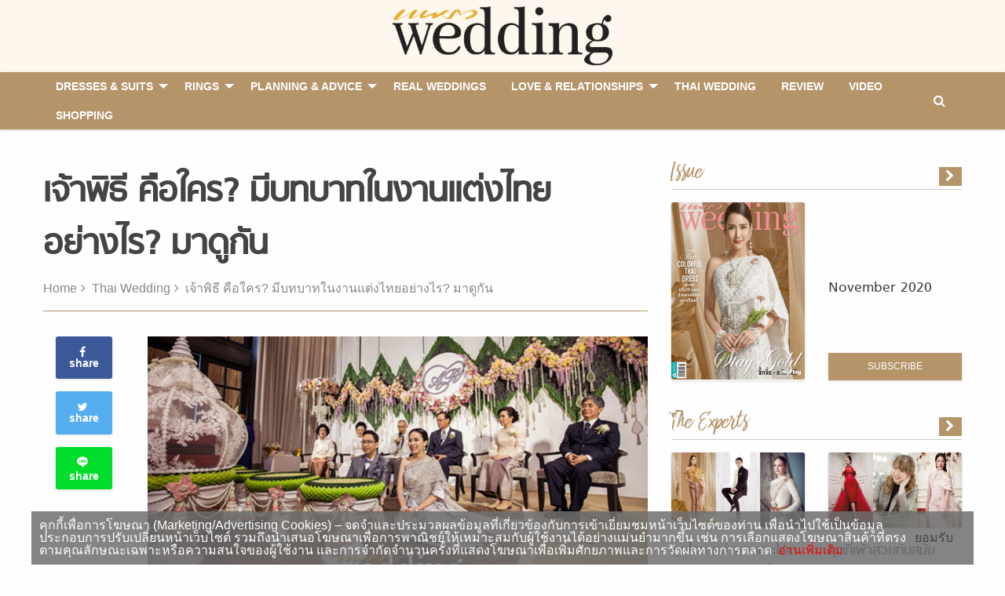

--- FILE ---
content_type: text/html; charset=UTF-8
request_url: https://praewwedding.com/thai-wedding/69484
body_size: 17316
content:
<!doctype html>
<html lang="en-US">
<head>
	<meta charset="UTF-8">
	<meta name="viewport" content="width=device-width, initial-scale=1">
	<meta http-equiv="X-UA-Compatible" content="IE=9" />
	<link rel="profile" href="https://gmpg.org/xfn/11">

	<link rel="apple-touch-icon" sizes="57x57" href="https://praewwedding.com/app/themes/arun-amarin/dist/images/favicon/apple-icon-57x57.png">
	<link rel="apple-touch-icon" sizes="60x60" href="https://praewwedding.com/app/themes/arun-amarin/dist/images/favicon/apple-icon-60x60.png">
	<link rel="apple-touch-icon" sizes="72x72" href="https://praewwedding.com/app/themes/arun-amarin/dist/images/favicon/apple-icon-72x72.png">
	<link rel="apple-touch-icon" sizes="76x76" href="https://praewwedding.com/app/themes/arun-amarin/dist/images/favicon/apple-icon-76x76.png">
	<link rel="apple-touch-icon" sizes="114x114" href="https://praewwedding.com/app/themes/arun-amarin/dist/images/favicon/apple-icon-114x114.png">
	<link rel="apple-touch-icon" sizes="120x120" href="https://praewwedding.com/app/themes/arun-amarin/dist/images/favicon/apple-icon-120x120.png">
	<link rel="apple-touch-icon" sizes="144x144" href="https://praewwedding.com/app/themes/arun-amarin/dist/images/favicon/apple-icon-144x144.png">
	<link rel="apple-touch-icon" sizes="152x152" href="https://praewwedding.com/app/themes/arun-amarin/dist/images/favicon/apple-icon-152x152.png">
	<link rel="apple-touch-icon" sizes="180x180" href="https://praewwedding.com/app/themes/arun-amarin/dist/images/favicon/apple-icon-180x180.png">
	<link rel="icon" type="image/png" sizes="192x192"  href="https://praewwedding.com/app/themes/arun-amarin/dist/images/favicon/android-icon-192x192.png">
	<link rel="icon" type="image/png" sizes="32x32" href="https://praewwedding.com/app/themes/arun-amarin/dist/images/favicon/favicon-32x32.png">
	<link rel="icon" type="image/png" sizes="96x96" href="https://praewwedding.com/app/themes/arun-amarin/dist/images/favicon/favicon-96x96.png">
	<link rel="icon" type="image/png" sizes="16x16" href="https://praewwedding.com/app/themes/arun-amarin/dist/images/favicon/favicon-16x16.png">
	<link rel="manifest" href="https://praewwedding.com/app/themes/arun-amarin/dist/images/favicon/manifest.json">
	<meta name="msapplication-TileColor" content="#ffffff">
	<meta name="msapplication-TileImage" content="https://praewwedding.com/app/themes/arun-amarin/dist/images/favicon/ms-icon-144x144.png">
	<meta name="theme-color" content="#ffffff">
	
	<!-- dailymotion meta praewwedding -->
	<meta name='dailymotion-domain-verification' content='dma2v64jwupwgx2e0' />
	
		<!-- structured data schema -->
		<script>
					var policy = true;
																																						policy = false;
												</script>
	
	<script type="application/ld+json">
	{
		"@context": "http://schema.org",
		"@type": "Article",
		"mainEntityOfPage": {
			"@type": "WebPage",
			"@id": https://praewwedding.com/thai-wedding/69484		},
		"headline": "\u0e40\u0e08\u0e49\u0e32\u0e1e\u0e34\u0e18\u0e35 \u0e04\u0e37\u0e2d\u0e43\u0e04\u0e23? \u0e21\u0e35\u0e1a\u0e17\u0e1a\u0e32\u0e17\u0e43\u0e19\u0e07\u0e32\u0e19\u0e41\u0e15\u0e48\u0e07\u0e44\u0e17\u0e22\u0e2d\u0e22\u0e48\u0e32\u0e07\u0e44\u0e23? \u0e21\u0e32\u0e14\u0e39\u0e01\u0e31\u0e19",
		"image": {
			"@type": "ImageObject",
			"url": "https:\/\/praewwedding.com\/app\/uploads\/2017\/04\/MG_2117.jpg",
			"width": 1200,
			"height": 630		},
		"datePublished": "2019-09-29T00:00:42+07:00",
		"dateModified": "2019-09-30T10:45:47+07:00",
		"author": { "@type": "Person", "name": "" },
		"publisher": {
			"@type": "Organization",
			"name": "Praewwedding",
			"logo": {
				"@type": "ImageObject",
				"url": "https:\/\/praewwedding.com\/app\/themes\/arun-amarin\/dist\/images\/logo-line.png",
				"width": 520,
				"height": 200
			}
		},
		"description": "<h2 style=\"text-align: left;\">\u0e40\u0e08\u0e49\u0e32\u0e1e\u0e34\u0e18\u0e35 \u0e40\u0e2b\u0e21\u0e37\u0e2d\u0e19\u0e2b\u0e23\u0e37\u0e2d\u0e15\u0e48\u0e32\u0e07\u0e01\u0e31\u0e1a\u0e1e\u0e34\u0e18\u0e35\u0e01\u0e23\u0e44\u0e2b\u0e21? \u0e21\u0e32\u0e2b\u0e32\u0e04\u0e33\u0e15\u0e2d\u0e1a\u0e44\u0e1b\u0e1e\u0e23\u0e49\u0e2d\u0e21\u0e01\u0e31\u0e19<\/h2>\r\n\u0e2d\u0e35\u0e01\u0e2b\u0e19\u0e36\u0e48\u0e07\u0e1a\u0e38\u0e04\u0e04\u0e25\u0e17\u0e35\u0e48\u0e2b\u0e25\u0e32\u0e22\u0e07\u0e32\u0e19\u0e41\u0e15\u0e48\u0e07\u0e44\u0e17\u0e22\u0e21\u0e31\u0e01\u0e08\u0e30\u0e43\u0e0a\u0e49\u0e1a\u0e23\u0e34\u0e01\u0e32\u0e23\u0e01\u0e47\u0e04\u0e37\u0e2d \u0e40\u0e08\u0e49\u0e32\u0e1e\u0e34\u0e18\u0e35 \u0e0b\u0e36\u0e48\u0e07\u0e04\u0e33\u0e19\u0e35\u0e49\u0e2d\u0e32\u0e08\u0e08\u0e30\u0e44\u0e21\u0e48\u0e40\u0e1b\u0e47\u0e19\u0e17\u0e35\u0e48\u0e04\u0e38\u0e49\u0e19\u0e2b\u0e39\u0e02\u0e2d\u0e07\u0e1a\u0e48\u0e32\u0e27\u0e2a\u0e32\u0e27\u0e22\u0e38\u0e04\u0e43\u0e2b\u0e21\u0e48\u0e21\u0e32\u0e01\u0e19\u0e31\u0e01 \u0e41\u0e1e\u0e23\u0e27 wedding \u0e40\u0e25\u0e22\u0e08\u0e30\u0e02\u0e2d\u0e1e\u0e32\u0e27\u0e48\u0e32\u0e17\u0e35\u0e48\u0e1a\u0e48\u0e32\u0e27\u0e2a\u0e32\u0e27\u0e44\u0e1b\u0e17\u0e33\u0e04\u0e27\u0e32\u0e21\u0e23\u0e39\u0e49\u0e08\u0e31\u0e01\u0e01\u0e31\u0e1a \u0e40\u0e08\u0e49\u0e32\u0e1e\u0e34\u0e18\u0e35 \u0e27\u0e48\u0e32\u0e2b\u0e19\u0e49\u0e32\u0e17\u0e35\u0e48\u0e04\u0e37\u0e2d\u0e2d\u0e30\u0e44\u0e23 \u0e41\u0e25\u0e49\u0e27\u0e15\u0e49\u0e2d\u0e07\u0e17\u0e33\u0e2d\u0e30\u0e44\u0e23\u0e43\u0e19\u0e07\u0e32\u0e19\u0e41\u0e15\u0e48\u0e07\u0e1a\u0e49\u0e32\u0e07\r\n\r\n<strong>\u0e40\u0e08\u0e49\u0e32\u0e1e\u0e34\u0e18\u0e35\u0e04\u0e37\u0e2d\u0e43\u0e04\u0e23<\/strong>\r\n\r\n\u201c\u0e40\u0e08\u0e49\u0e32\u0e1e\u0e34\u0e18\u0e35\u201d \u0e04\u0e37\u0e2d\u0e04\u0e19\u0e19\u0e33\u0e1a\u0e48\u0e32\u0e27 \u2013 \u0e2a\u0e32\u0e27\u0e17\u0e33\u0e1e\u0e34\u0e18\u0e35\u0e43\u0e19\u0e07\u0e32\u0e19\u0e41\u0e15\u0e48\u0e07\u0e07\u0e32\u0e19 \u0e0b\u0e36\u0e48\u0e07\u0e17\u0e33\u0e2b\u0e19\u0e49\u0e32\u0e17\u0e35\u0e48\u0e44\u0e21\u0e48\u0e15\u0e48\u0e32\u0e07\u0e2d\u0e30\u0e44\u0e23\u0e01\u0e31\u0e1a\u0e1e\u0e34\u0e18\u0e35\u0e01\u0e23\u0e43\u0e19\u0e07\u0e32\u0e19 \u0e41\u0e15\u0e48\u0e15\u0e49\u0e2d\u0e07\u0e21\u0e35\u0e04\u0e38\u0e13\u0e2a\u0e21\u0e1a\u0e31\u0e15\u0e34\u0e17\u0e35\u0e48\u0e21\u0e32\u0e01\u0e01\u0e27\u0e48\u0e32\u0e41\u0e04\u0e48\u0e01\u0e32\u0e23\u0e1e\u0e39\u0e14\u0e04\u0e38\u0e22\u0e2a\u0e23\u0e49\u0e32\u0e07\u0e1a\u0e23\u0e23\u0e22\u0e32\u0e01\u0e32\u0e28\u0e2b\u0e23\u0e37\u0e2d\u0e41\u0e01\u0e49\u0e44\u0e02\u0e2a\u0e16\u0e32\u0e19\u0e01\u0e32\u0e23\u0e13\u0e4c\u0e40\u0e09\u0e1e\u0e32\u0e30\u0e2b\u0e19\u0e49\u0e32 \u0e19\u0e31\u0e48\u0e19\u0e04\u0e37\u0e2d\u0e15\u0e49\u0e2d\u0e07\u0e23\u0e39\u0e49\u0e17\u0e38\u0e01\u0e23\u0e32\u0e22\u0e25\u0e30\u0e40\u0e2d\u0e35\u0e22\u0e14\u0e43\u0e19\u0e1b\u0e23\u0e30\u0e40\u0e1e\u0e13\u0e35\u0e41\u0e15\u0e48\u0e07\u0e07\u0e32\u0e19\u0e15\u0e31\u0e49\u0e07\u0e41\u0e15\u0e48\u0e15\u0e49\u0e19\u0e08\u0e19\u0e08\u0e1a \u0e44\u0e21\u0e48\u0e27\u0e48\u0e32\u0e08\u0e30\u0e40\u0e1b\u0e47\u0e19\u0e04\u0e27\u0e23\u0e21\u0e35\u0e2b\u0e23\u0e37\u0e2d\u0e44\u0e21\u0e48\u0e04\u0e27\u0e23\u0e21\u0e35\u0e2d\u0e30\u0e44\u0e23\u0e1a\u0e49\u0e32\u0e07\u0e43\u0e19\u0e07\u0e32\u0e19\u0e41\u0e15\u0e48\u0e07 \u0e23\u0e27\u0e21\u0e44\u0e1b\u0e16\u0e36\u0e07\u0e40\u0e02\u0e49\u0e32\u0e43\u0e08\u0e04\u0e27\u0e32\u0e21\u0e2b\u0e21\u0e32\u0e22\u0e17\u0e35\u0e48\u0e41\u0e1d\u0e07\u0e2d\u0e22\u0e39\u0e48\u0e43\u0e19\u0e2a\u0e34\u0e48\u0e07\u0e02\u0e2d\u0e07\u0e40\u0e04\u0e23\u0e37\u0e48\u0e2d\u0e07\u0e43\u0e0a\u0e49\u0e41\u0e25\u0e30\u0e25\u0e33\u0e14\u0e31\u0e1a\u0e1e\u0e34\u0e18\u0e35\u0e17\u0e38\u0e01\u0e02\u0e31\u0e49\u0e19\u0e15\u0e2d\u0e19\r\n\r\n<strong>\u0e04\u0e38\u0e13\u0e2a\u0e21\u0e1a\u0e31\u0e15\u0e34\u0e1e\u0e34\u0e40\u0e28\u0e29\u0e17\u0e35\u0e48\u0e1e\u0e36\u0e07\u0e21\u0e35<\/strong>\r\n\r\n\u0e19\u0e2d\u0e01\u0e08\u0e32\u0e01\u0e04\u0e38\u0e13\u0e2a\u0e21\u0e1a\u0e31\u0e15\u0e34\u0e02\u0e49\u0e32\u0e07\u0e15\u0e49\u0e19\u0e17\u0e35\u0e48\u0e01\u0e25\u0e48\u0e32\u0e27\u0e44\u0e1b\u0e41\u0e25\u0e49\u0e27 \u0e40\u0e08\u0e49\u0e32\u0e1e\u0e34\u0e18\u0e35\u0e17\u0e35\u0e48\u0e14\u0e35\u0e15\u0e49\u0e2d\u0e07\u0e2a\u0e32\u0e21\u0e32\u0e23\u0e16\u0e1a\u0e2d\u0e01\u0e04\u0e27\u0e32\u0e21\u0e2a\u0e33\u0e04\u0e31\u0e0d\u0e02\u0e2d\u0e07\u0e07\u0e32\u0e19\u0e40\u0e1e\u0e37\u0e48\u0e2d\u0e04\u0e27\u0e32\u0e21\u0e20\u0e32\u0e04\u0e20\u0e39\u0e21\u0e34\u0e43\u0e08\u0e02\u0e2d\u0e07\u0e40\u0e08\u0e49\u0e32\u0e20\u0e32\u0e1e\u0e41\u0e25\u0e30\u0e1c\u0e39\u0e49\u0e23\u0e48\u0e27\u0e21\u0e1e\u0e34\u0e18\u0e35\u0e44\u0e14\u0e49 \u0e23\u0e27\u0e21\u0e16\u0e36\u0e07\u0e2a\u0e32\u0e21\u0e32\u0e23\u0e16\u0e15\u0e2d\u0e1a\u0e02\u0e49\u0e2d\u0e2a\u0e07\u0e2a\u0e31\u0e22\u0e43\u0e19\u0e23\u0e32\u0e22\u0e25\u0e30\u0e40\u0e2d\u0e35\u0e22\u0e14\u0e02\u0e2d\u0e07\u0e2a\u0e34\u0e48\u0e07\u0e02\u0e2d\u0e07\u0e41\u0e25\u0e30\u0e1e\u0e34\u0e18\u0e35\u0e01\u0e32\u0e23\u0e44\u0e14\u0e49\u0e2d\u0e22\u0e48\u0e32\u0e07\u0e0a\u0e31\u0e14\u0e40\u0e08\u0e19 \u0e2a\u0e34\u0e48\u0e07\u0e2a\u0e33\u0e04\u0e31\u0e0d\u0e04\u0e37\u0e2d \u0e04\u0e27\u0e23\u0e21\u0e35\u0e27\u0e32\u0e17\u0e28\u0e34\u0e25\u0e1b\u0e4c\u0e43\u0e19\u0e01\u0e32\u0e23\u0e1e\u0e39\u0e14\u0e41\u0e19\u0e30\u0e19\u0e33\u0e2a\u0e34\u0e48\u0e07\u0e15\u0e48\u0e32\u0e07\u0e46 \u0e43\u0e2b\u0e49\u0e40\u0e08\u0e49\u0e32\u0e20\u0e32\u0e1e\u0e2b\u0e21\u0e14\u0e01\u0e31\u0e07\u0e27\u0e25 \u0e23\u0e27\u0e21\u0e16\u0e36\u0e07\u0e21\u0e35\u0e04\u0e27\u0e32\u0e21\u0e2a\u0e32\u0e21\u0e32\u0e23\u0e16\u0e43\u0e19\u0e01\u0e32\u0e23\u0e04\u0e38\u0e21\u0e1a\u0e23\u0e23\u0e22\u0e32\u0e01\u0e32\u0e28\u0e07\u0e32\u0e19\u0e43\u0e2b\u0e49\u0e23\u0e32\u0e1a\u0e23\u0e37\u0e48\u0e19 \u0e40\u0e1e\u0e37\u0e48\u0e2d\u0e04\u0e27\u0e32\u0e21\u0e40\u0e1b\u0e47\u0e19\u0e21\u0e07\u0e04\u0e25 \u0e41\u0e25\u0e30\u0e01\u0e48\u0e2d\u0e43\u0e2b\u0e49\u0e40\u0e01\u0e34\u0e14\u0e04\u0e27\u0e32\u0e21\u0e23\u0e39\u0e49\u0e2a\u0e36\u0e01\u0e28\u0e31\u0e01\u0e14\u0e34\u0e4c\u0e2a\u0e34\u0e17\u0e18\u0e34\u0e4c\u0e2d\u0e31\u0e19\u0e08\u0e30\u0e21\u0e35\u0e1c\u0e25\u0e15\u0e48\u0e2d\u0e04\u0e27\u0e32\u0e21\u0e23\u0e39\u0e49\u0e2a\u0e36\u0e01\u0e02\u0e2d\u0e07\u0e1a\u0e48\u0e32\u0e27 \u2013 \u0e2a\u0e32\u0e27\u0e19\u0e31\u0e48\u0e19\u0e40\u0e2d\u0e07 \u0e19\u0e2d\u0e01\u0e08\u0e32\u0e01\u0e19\u0e35\u0e49 \u0e40\u0e08\u0e49\u0e32\u0e1e\u0e34\u0e18\u0e35\u0e17\u0e35\u0e48\u0e14\u0e35\u0e04\u0e27\u0e23\u0e21\u0e35\u0e2a\u0e48\u0e27\u0e19\u0e23\u0e48\u0e27\u0e21\u0e43\u0e19\u0e01\u0e32\u0e23\u0e01\u0e33\u0e2b\u0e19\u0e14\u0e25\u0e33\u0e14\u0e31\u0e1a\u0e1e\u0e34\u0e18\u0e35\u0e23\u0e48\u0e27\u0e21\u0e01\u0e31\u0e1a\u0e40\u0e08\u0e49\u0e32\u0e20\u0e32\u0e1e\u0e14\u0e49\u0e27\u0e22\u0e42\u0e14\u0e22\u0e22\u0e31\u0e07\u0e04\u0e07\u0e2d\u0e22\u0e39\u0e48\u0e1a\u0e19\u0e1e\u0e37\u0e49\u0e19\u0e10\u0e32\u0e19\u0e04\u0e27\u0e32\u0e21\u0e16\u0e39\u0e01\u0e15\u0e49\u0e2d\u0e07\u0e02\u0e2d\u0e07\u0e1b\u0e23\u0e30\u0e40\u0e1e\u0e13\u0e35\u0e17\u0e35\u0e48\u0e1b\u0e0f\u0e34\u0e1a\u0e31\u0e15\u0e34\u0e2a\u0e37\u0e1a\u0e15\u0e48\u0e2d\u0e01\u0e31\u0e19\u0e21\u0e32\r\n\r\n<img class=\"aligncenter size-full wp-image-69489\" src=\"http:\/\/praewwedding.com\/wp-content\/uploads\/2017\/02\/2-12.jpg\" alt=\"\" width=\"500\" height=\"333\" \/>\r\n\r\n<strong>\u0e43\u0e04\u0e23\u0e40\u0e1b\u0e47\u0e19\u0e40\u0e08\u0e49\u0e32\u0e1e\u0e34\u0e18\u0e35\u0e44\u0e14\u0e49\u0e1a\u0e49\u0e32\u0e07<\/strong>\r\n\r\n\u0e1b\u0e31\u0e08\u0e08\u0e38\u0e1a\u0e31\u0e19\u0e21\u0e35\u0e2d\u0e32\u0e0a\u0e35\u0e1e\u0e23\u0e31\u0e1a\u0e08\u0e49\u0e32\u0e07\u0e40\u0e1b\u0e47\u0e19\u0e40\u0e08\u0e49\u0e32\u0e1e\u0e34\u0e18\u0e35\u0e42\u0e14\u0e22\u0e40\u0e09\u0e1e\u0e32\u0e30 \u0e2a\u0e19\u0e19\u0e23\u0e32\u0e04\u0e32\u0e15\u0e25\u0e32\u0e14\u0e15\u0e31\u0e49\u0e07\u0e41\u0e15\u0e48\u0e2b\u0e25\u0e31\u0e01\u0e1e\u0e31\u0e19\u0e16\u0e36\u0e07\u0e2b\u0e25\u0e31\u0e01\u0e2b\u0e21\u0e37\u0e48\u0e19 \u0e2d\u0e22\u0e39\u0e48\u0e17\u0e35\u0e48\u0e1b\u0e23\u0e30\u0e2a\u0e1a\u0e01\u0e32\u0e23\u0e13\u0e4c\u0e41\u0e25\u0e30\u0e0a\u0e37\u0e48\u0e2d\u0e40\u0e2a\u0e35\u0e22\u0e07\u0e02\u0e2d\u0e07\u0e40\u0e08\u0e49\u0e32\u0e1e\u0e34\u0e18\u0e35\u0e17\u0e48\u0e32\u0e19\u0e19\u0e31\u0e49\u0e19\u0e46 \u0e23\u0e27\u0e21\u0e16\u0e36\u0e07\u0e25\u0e31\u0e01\u0e29\u0e13\u0e30\u0e01\u0e32\u0e23\u0e08\u0e49\u0e32\u0e07\u0e07\u0e32\u0e19\u0e14\u0e49\u0e27\u0e22 \u0e40\u0e1e\u0e23\u0e32\u0e30\u0e1a\u0e32\u0e07\u0e04\u0e39\u0e48\u0e08\u0e30\u0e08\u0e49\u0e32\u0e07\u0e40\u0e08\u0e49\u0e32\u0e1e\u0e34\u0e18\u0e35\u0e40\u0e1e\u0e37\u0e48\u0e2d\u0e17\u0e33\u0e2b\u0e19\u0e49\u0e32\u0e17\u0e35\u0e48\u0e19\u0e33\u0e1e\u0e34\u0e18\u0e35\u0e43\u0e2b\u0e49\u0e1a\u0e48\u0e32\u0e27 - \u0e2a\u0e32\u0e27\u0e17\u0e33\u0e15\u0e32\u0e21\u0e40\u0e1e\u0e35\u0e22\u0e07\u0e2d\u0e22\u0e48\u0e32\u0e07\u0e40\u0e14\u0e35\u0e22\u0e27 \u0e43\u0e19\u0e02\u0e13\u0e30\u0e17\u0e35\u0e48\u0e1a\u0e32\u0e07\u0e04\u0e39\u0e48\u0e01\u0e47\u0e40\u0e25\u0e37\u0e2d\u0e01\u0e08\u0e49\u0e32\u0e07\u0e40\u0e08\u0e49\u0e32\u0e1e\u0e34\u0e18\u0e35\u0e17\u0e35\u0e48\u0e2a\u0e32\u0e21\u0e32\u0e23\u0e16\u0e40\u0e1b\u0e47\u0e19\u0e1e\u0e34\u0e18\u0e35\u0e01\u0e23\u0e44\u0e14\u0e49\u0e43\u0e19\u0e04\u0e19\u0e40\u0e14\u0e35\u0e22\u0e27\u0e01\u0e31\u0e19 \u0e2a\u0e48\u0e27\u0e19\u0e0d\u0e32\u0e15\u0e34\u0e1e\u0e35\u0e48\u0e19\u0e49\u0e2d\u0e07\u0e40\u0e1e\u0e37\u0e48\u0e2d\u0e19\u0e1d\u0e39\u0e07 \u0e04\u0e19\u0e23\u0e39\u0e49\u0e08\u0e31\u0e01\u0e01\u0e47\u0e2a\u0e32\u0e21\u0e32\u0e23\u0e16\u0e21\u0e32\u0e40\u0e1b\u0e47\u0e19\u0e40\u0e08\u0e49\u0e32\u0e1e\u0e34\u0e18\u0e35\u0e44\u0e14\u0e49\u0e40\u0e0a\u0e48\u0e19\u0e01\u0e31\u0e19\u0e41\u0e15\u0e48\u0e04\u0e27\u0e23\u0e21\u0e35\u0e04\u0e38\u0e13\u0e2a\u0e21\u0e1a\u0e31\u0e15\u0e34\u0e14\u0e31\u0e07\u0e01\u0e25\u0e48\u0e32\u0e27\u0e44\u0e27\u0e49\u0e08\u0e30\u0e14\u0e35\u0e17\u0e35\u0e48\u0e2a\u0e38\u0e14\r\n\r\n<strong>\u0e08\u0e33\u0e40\u0e1b\u0e47\u0e19\u0e15\u0e49\u0e2d\u0e07\u0e21\u0e35\u0e40\u0e08\u0e49\u0e32\u0e1e\u0e34\u0e18\u0e35\u0e2b\u0e23\u0e37\u0e2d\u0e44\u0e21\u0e48\u00a0\u00a0\u00a0\u00a0\u00a0\u00a0\u00a0\u00a0\u00a0\u00a0\u00a0<\/strong>\r\n\r\n\u0e16\u0e49\u0e32\u0e2d\u0e22\u0e32\u0e01\u0e43\u0e2b\u0e49\u0e07\u0e32\u0e19\u0e40\u0e1b\u0e4a\u0e30\u0e16\u0e39\u0e01\u0e15\u0e49\u0e2d\u0e07\u0e17\u0e38\u0e01\u0e2a\u0e34\u0e48\u0e07\u0e2d\u0e22\u0e48\u0e32\u0e07\u0e41\u0e25\u0e30\u0e14\u0e33\u0e40\u0e19\u0e34\u0e19\u0e1e\u0e34\u0e18\u0e35\u0e44\u0e1b\u0e2d\u0e22\u0e48\u0e32\u0e07\u0e21\u0e31\u0e48\u0e19\u0e43\u0e08 \u0e40\u0e08\u0e49\u0e32\u0e1e\u0e34\u0e18\u0e35\u0e04\u0e37\u0e2d\u0e2a\u0e34\u0e48\u0e07\u0e17\u0e35\u0e48\u0e04\u0e27\u0e23\u0e25\u0e07\u0e17\u0e38\u0e19 \u0e40\u0e1e\u0e23\u0e32\u0e30\u0e08\u0e30\u0e17\u0e33\u0e43\u0e2b\u0e49\u0e07\u0e32\u0e19\u0e2a\u0e21\u0e1a\u0e39\u0e23\u0e13\u0e4c\u0e44\u0e2b\u0e25\u0e25\u0e37\u0e48\u0e19\u0e41\u0e25\u0e30\u0e40\u0e23\u0e35\u0e22\u0e1a\u0e23\u0e49\u0e2d\u0e22\u0e22\u0e34\u0e48\u0e07\u0e16\u0e49\u0e32\u0e44\u0e14\u0e49\u0e40\u0e08\u0e49\u0e32\u0e1e\u0e34\u0e18\u0e35\u0e17\u0e35\u0e48\u0e21\u0e35\u0e2a\u0e32\u0e21\u0e32\u0e23\u0e16\u0e08\u0e30\u0e22\u0e34\u0e48\u0e07\u0e17\u0e33\u0e43\u0e2b\u0e49\u0e07\u0e32\u0e19\u0e41\u0e15\u0e48\u0e07\u0e02\u0e2d\u0e07\u0e04\u0e38\u0e13\u0e40\u0e1b\u0e47\u0e19\u0e44\u0e1b\u0e15\u0e32\u0e21\u0e17\u0e35\u0e48\u0e15\u0e49\u0e2d\u0e07\u0e01\u0e32\u0e23\u0e41\u0e25\u0e30\u0e19\u0e33\u0e21\u0e32\u0e0b\u0e36\u0e48\u0e07\u0e04\u0e27\u0e32\u0e21\u0e40\u0e1b\u0e47\u0e19\u0e2a\u0e34\u0e23\u0e34\u0e21\u0e07\u0e04\u0e25\u0e41\u0e01\u0e48\u0e1a\u0e48\u0e32\u0e27\u0e2a\u0e32\u0e27\u0e2d\u0e22\u0e48\u0e32\u0e07\u0e41\u0e19\u0e48\u0e19\u0e2d\u0e19\r\n\r\n\u0e21\u0e32\u0e16\u0e36\u0e07\u0e08\u0e38\u0e14\u0e19\u0e35\u0e49\u0e1a\u0e48\u0e32\u0e27\u0e2a\u0e32\u0e27\u0e04\u0e07\u0e44\u0e14\u0e49\u0e04\u0e33\u0e15\u0e2d\u0e1a\u0e41\u0e25\u0e49\u0e27\u0e27\u0e48\u0e32\u0e07\u0e32\u0e19\u0e41\u0e15\u0e48\u0e07\u0e41\u0e1a\u0e1a\u0e44\u0e17\u0e22\u0e04\u0e27\u0e23\u0e21\u0e35 \u201c\u0e40\u0e08\u0e49\u0e32\u0e1e\u0e34\u0e18\u0e35\u201d \u0e2b\u0e23\u0e37\u0e2d\u0e44\u0e21\u0e48\u0e41\u0e25\u0e30\u0e04\u0e27\u0e23\u0e40\u0e25\u0e37\u0e2d\u0e01\u0e04\u0e19\u0e41\u0e1a\u0e1a\u0e44\u0e2b\u0e19\u0e21\u0e32\u0e19\u0e33\u0e1e\u0e34\u0e18\u0e35\u0e2d\u0e31\u0e19\u0e28\u0e31\u0e01\u0e14\u0e34\u0e4c\u0e2a\u0e34\u0e17\u0e18\u0e34\u0e4c\u0e40\u0e1e\u0e37\u0e48\u0e2d\u0e04\u0e27\u0e32\u0e21\u0e40\u0e1b\u0e47\u0e19\u0e2a\u0e34\u0e23\u0e34\u0e21\u0e07\u0e04\u0e25\u0e02\u0e2d\u0e07\u0e0a\u0e35\u0e27\u0e34\u0e15\u0e04\u0e39\u0e48\u0e17\u0e35\u0e48\u0e01\u0e33\u0e25\u0e31\u0e07\u0e08\u0e30\u0e40\u0e23\u0e34\u0e48\u0e21\u0e15\u0e49\u0e19\u0e02\u0e36\u0e49\u0e19\r\n\r\n\u0e2d\u0e48\u0e32\u0e19\u0e40\u0e1e\u0e34\u0e48\u0e21\u0e40\u0e15\u0e34\u0e21\u00a0<a href=\"http:\/\/praewwedding.com\/35424\/\">\u0e25\u0e33\u0e14\u0e31\u0e1a\u0e1e\u0e34\u0e18\u0e35\u0e2a\u0e07\u0e06\u0e4c\u0e43\u0e19\u0e07\u0e32\u0e19\u0e41\u0e15\u0e48\u0e07\u0e41\u0e1a\u0e1a\u0e44\u0e17\u0e22\u0e08\u0e31\u0e14\u0e21\u0e32\u0e43\u0e2b\u0e49\u0e41\u0e1a\u0e1a\u0e40\u0e1b\u0e4a\u0e30\u0e17\u0e38\u0e01\u0e02\u0e31\u0e49\u0e19\u0e15\u0e2d\u0e19<\/a>\r\n\r\n<em>\u0e02\u0e2d\u0e1a\u0e04\u0e38\u0e13\u0e02\u0e49\u0e2d\u0e21\u0e39\u0e25\u0e08\u0e32\u0e01 \"\u0e23\u0e49\u0e2d\u0e22\u0e42\u0e17 \u0e27\u0e34\u0e0a\u0e31\u0e22 \u0e40\u0e21\u0e37\u0e2d\u0e07\u0e19\u0e01\" \u0e40\u0e08\u0e49\u0e32\u0e1e\u0e34\u0e18\u0e35\u0e21\u0e37\u0e2d\u0e2d\u0e32\u0e0a\u0e35\u0e1e<\/em>"	}
	</script>
		
	<!-- Google Tag Manager -->
		<script>(function(w,d,s,l,i){w[l]=w[l]||[];w[l].push({'gtm.start':
		new Date().getTime(),event:'gtm.js'});var f=d.getElementsByTagName(s)[0],
		j=d.createElement(s),dl=l!='dataLayer'?'&l='+l:'';j.async=true;j.src=
		'https://www.googletagmanager.com/gtm.js?id='+i+dl;f.parentNode.insertBefore(j,f);
		})(window,document,'script','dataLayer','GTM-KM3QWCL');</script>
	<!-- End Google Tag Manager -->

	<!-- Facebook -->
	<meta name="facebook-domain-verification" content="3ikz5qlaw0rxqbdgma0yns504cm09p" />

			 

	<title>เจ้าพิธี คือใคร? แล้วมีบทบาทในงานแต่งไทยอย่างไรบ้าง? มาดูกัน</title>
<meta name='robots' content='max-image-preview:large' />

<!-- This site is optimized with the Yoast SEO plugin v13.5 - https://yoast.com/wordpress/plugins/seo/ -->
<meta name="description" content="เจ้าพิธี เป็นบุคคลสำคัญในพิธีแต่งงาน ซึ่งจะทำหน้าที่ต่างจากพิธีกรอย่างไร และจำเป็นต้องมีหรือไม่ มาหาคำตอบกับข้อข้อกังขานี้ไปพร้อมกัน"/>
<meta name="robots" content="max-snippet:-1, max-image-preview:large, max-video-preview:-1"/>
<link rel="canonical" href="https://praewwedding.com/thai-wedding/69484" />
<meta property="og:locale" content="en_US" />
<meta property="og:type" content="article" />
<meta property="og:title" content="เจ้าพิธี คือใคร? แล้วมีบทบาทในงานแต่งไทยอย่างไรบ้าง? มาดูกัน" />
<meta property="og:description" content="เจ้าพิธี เป็นบุคคลสำคัญในพิธีแต่งงาน ซึ่งจะทำหน้าที่ต่างจากพิธีกรอย่างไร และจำเป็นต้องมีหรือไม่ มาหาคำตอบกับข้อข้อกังขานี้ไปพร้อมกัน" />
<meta property="og:url" content="https://praewwedding.com/thai-wedding/69484" />
<meta property="og:site_name" content="Praew Wedding - All About Love and Wedding งานแต่งงาน ความรัก" />
<meta property="article:publisher" content="https://www.facebook.com/praewwedding/" />
<meta property="article:tag" content="งานแต่ง" />
<meta property="article:tag" content="งานแต่งไทย" />
<meta property="article:tag" content="พิธีกร" />
<meta property="article:tag" content="พิธีแต่งงานไทย" />
<meta property="article:tag" content="เจ้าพิธี" />
<meta property="article:section" content="Thai Wedding" />
<meta property="article:published_time" content="2019-09-28T17:00:42+00:00" />
<meta property="article:modified_time" content="2019-09-30T03:45:47+00:00" />
<meta property="og:updated_time" content="2019-09-30T03:45:47+00:00" />
<meta property="og:image" content="https://praewwedding.com/app/uploads/2017/04/MG_2117.jpg" />
<meta property="og:image:secure_url" content="https://praewwedding.com/app/uploads/2017/04/MG_2117.jpg" />
<meta property="og:image:width" content="1200" />
<meta property="og:image:height" content="630" />
<meta name="twitter:card" content="summary_large_image" />
<meta name="twitter:description" content="เจ้าพิธี เป็นบุคคลสำคัญในพิธีแต่งงาน ซึ่งจะทำหน้าที่ต่างจากพิธีกรอย่างไร และจำเป็นต้องมีหรือไม่ มาหาคำตอบกับข้อข้อกังขานี้ไปพร้อมกัน" />
<meta name="twitter:title" content="เจ้าพิธี คือใคร? แล้วมีบทบาทในงานแต่งไทยอย่างไรบ้าง? มาดูกัน" />
<meta name="twitter:site" content="@Praew_Wedding" />
<meta name="twitter:image" content="https://praewwedding.com/app/uploads/2017/04/MG_2117.jpg" />
<meta name="twitter:creator" content="@Praew_Wedding" />
<script type='application/ld+json' class='yoast-schema-graph yoast-schema-graph--main'>{"@context":"https://schema.org","@graph":[{"@type":"WebSite","@id":"https://praewwedding.com/#website","url":"https://praewwedding.com/","name":"Praew Wedding - All About Love and Wedding \u0e07\u0e32\u0e19\u0e41\u0e15\u0e48\u0e07\u0e07\u0e32\u0e19 \u0e04\u0e27\u0e32\u0e21\u0e23\u0e31\u0e01","inLanguage":"en-US","description":"\u0e1e\u0e1a\u0e17\u0e38\u0e01\u0e04\u0e33\u0e15\u0e2d\u0e1a\u0e02\u0e2d\u0e07\u0e01\u0e32\u0e23\u0e41\u0e15\u0e48\u0e07\u0e07\u0e32\u0e19 \u0e41\u0e25\u0e30\u0e04\u0e39\u0e48\u0e21\u0e37\u0e2d\u0e04\u0e27\u0e32\u0e21\u0e2a\u0e31\u0e21\u0e1e\u0e31\u0e19\u0e18\u0e4c\u0e44\u0e14\u0e49\u0e17\u0e35\u0e48\u0e19\u0e35\u0e48 \u0e40\u0e1e\u0e23\u0e32\u0e30\u0e04\u0e27\u0e32\u0e21\u0e23\u0e31\u0e01\u0e02\u0e2d\u0e07\u0e04\u0e38\u0e13...\u0e2a\u0e33\u0e04\u0e31\u0e0d\u0e2a\u0e33\u0e2b\u0e23\u0e31\u0e1a\u0e40\u0e23\u0e32","potentialAction":[{"@type":"SearchAction","target":"https://praewwedding.com/?s={search_term_string}","query-input":"required name=search_term_string"}]},{"@type":"ImageObject","@id":"https://praewwedding.com/thai-wedding/69484#primaryimage","inLanguage":"en-US","url":"https://praewwedding.com/app/uploads/2017/04/MG_2117.jpg","width":1200,"height":630,"caption":"\u0e40\u0e08\u0e49\u0e32\u0e1e\u0e34\u0e18\u0e35"},{"@type":"WebPage","@id":"https://praewwedding.com/thai-wedding/69484#webpage","url":"https://praewwedding.com/thai-wedding/69484","name":"\u0e40\u0e08\u0e49\u0e32\u0e1e\u0e34\u0e18\u0e35 \u0e04\u0e37\u0e2d\u0e43\u0e04\u0e23? \u0e41\u0e25\u0e49\u0e27\u0e21\u0e35\u0e1a\u0e17\u0e1a\u0e32\u0e17\u0e43\u0e19\u0e07\u0e32\u0e19\u0e41\u0e15\u0e48\u0e07\u0e44\u0e17\u0e22\u0e2d\u0e22\u0e48\u0e32\u0e07\u0e44\u0e23\u0e1a\u0e49\u0e32\u0e07? \u0e21\u0e32\u0e14\u0e39\u0e01\u0e31\u0e19","isPartOf":{"@id":"https://praewwedding.com/#website"},"inLanguage":"en-US","primaryImageOfPage":{"@id":"https://praewwedding.com/thai-wedding/69484#primaryimage"},"datePublished":"2019-09-28T17:00:42+00:00","dateModified":"2019-09-30T03:45:47+00:00","author":{"@id":"https://praewwedding.com/#/schema/person/42579e10f8108119a2f43fde42d2aded"},"description":"\u0e40\u0e08\u0e49\u0e32\u0e1e\u0e34\u0e18\u0e35 \u0e40\u0e1b\u0e47\u0e19\u0e1a\u0e38\u0e04\u0e04\u0e25\u0e2a\u0e33\u0e04\u0e31\u0e0d\u0e43\u0e19\u0e1e\u0e34\u0e18\u0e35\u0e41\u0e15\u0e48\u0e07\u0e07\u0e32\u0e19 \u0e0b\u0e36\u0e48\u0e07\u0e08\u0e30\u0e17\u0e33\u0e2b\u0e19\u0e49\u0e32\u0e17\u0e35\u0e48\u0e15\u0e48\u0e32\u0e07\u0e08\u0e32\u0e01\u0e1e\u0e34\u0e18\u0e35\u0e01\u0e23\u0e2d\u0e22\u0e48\u0e32\u0e07\u0e44\u0e23 \u0e41\u0e25\u0e30\u0e08\u0e33\u0e40\u0e1b\u0e47\u0e19\u0e15\u0e49\u0e2d\u0e07\u0e21\u0e35\u0e2b\u0e23\u0e37\u0e2d\u0e44\u0e21\u0e48 \u0e21\u0e32\u0e2b\u0e32\u0e04\u0e33\u0e15\u0e2d\u0e1a\u0e01\u0e31\u0e1a\u0e02\u0e49\u0e2d\u0e02\u0e49\u0e2d\u0e01\u0e31\u0e07\u0e02\u0e32\u0e19\u0e35\u0e49\u0e44\u0e1b\u0e1e\u0e23\u0e49\u0e2d\u0e21\u0e01\u0e31\u0e19","potentialAction":[{"@type":"ReadAction","target":["https://praewwedding.com/thai-wedding/69484"]}]},{"@type":["Person"],"@id":"https://praewwedding.com/#/schema/person/42579e10f8108119a2f43fde42d2aded","name":"admin","image":{"@type":"ImageObject","@id":"https://praewwedding.com/#authorlogo","inLanguage":"en-US","url":"https://praewwedding.com/app/uploads/2018/07/PW_192x192-150x150.png","caption":"admin"},"sameAs":[]}]}</script>
<!-- / Yoast SEO plugin. -->

<link rel='dns-prefetch' href='//s.w.org' />
<link rel="alternate" type="application/rss+xml" title="Praew Wedding - All About Love and Wedding งานแต่งงาน ความรัก &raquo; Feed" href="https://praewwedding.com/feed" />
<link rel="alternate" type="application/rss+xml" title="Praew Wedding - All About Love and Wedding งานแต่งงาน ความรัก &raquo; Comments Feed" href="https://praewwedding.com/comments/feed" />
<link rel='stylesheet' id='wp-block-library-css'  href='https://praewwedding.com/wp/wp-includes/css/dist/block-library/style.min.css?ver=5.7.2' type='text/css' media='all' />
<link rel='stylesheet' id='front-css-css'  href='https://praewwedding.com/app/plugins/amarin-cookie-notice/css/front.css?ver=5.7.2' type='text/css' media='all' />
<link rel='stylesheet' id='cookie-notice-css-css'  href='https://praewwedding.com/app/plugins/amarin-cookie-notice/css/style.css?ver=5.7.2' type='text/css' media='all' />
<link rel='stylesheet' id='amarin-wp-admanager-css-css'  href='https://praewwedding.com/app/plugins/amarin-wp-admanger/css/admanager.css?ver=5.7.2' type='text/css' media='all' />
<link rel='stylesheet' id='app-css-css'  href='https://praewwedding.com/app/themes/arun-amarin/dist/css/style.css?q=1768690750&#038;ver=5.7.2' type='text/css' media='all' />
<script type='text/javascript' src='https://praewwedding.com/wp/wp-includes/js/jquery/jquery.min.js?ver=3.5.1' id='jquery-core-js'></script>
<script type='text/javascript' src='https://praewwedding.com/wp/wp-includes/js/jquery/jquery-migrate.min.js?ver=3.3.2' id='jquery-migrate-js'></script>
<script type='text/javascript' src='https://praewwedding.com/app/plugins/amarin-cookie-notice/js/cookie-notice.js?ver=5.7.2' id='cookie-notice-js-js'></script>
<script type='text/javascript' id='cookie-notice-front-js-extra'>
/* <![CDATA[ */
var cnArgs = {"ajaxurl":"https:\/\/praewwedding.com\/wp\/wp-admin\/admin-ajax.php","cookieName":"cookie_notice_accepted","cookieValue":"TRUE","cookieTime":"31536000","cookiePath":"\/","cookieDomain":""};
/* ]]> */
</script>
<script type='text/javascript' src='https://praewwedding.com/app/plugins/amarin-cookie-notice/js/front.js?ver=5.7.2' id='cookie-notice-front-js'></script>
<link rel="https://api.w.org/" href="https://praewwedding.com/wp-json/" /><link rel="alternate" type="application/json" href="https://praewwedding.com/wp-json/wp/v2/posts/69484" /><link rel="EditURI" type="application/rsd+xml" title="RSD" href="https://praewwedding.com/wp/xmlrpc.php?rsd" />
<link rel="wlwmanifest" type="application/wlwmanifest+xml" href="https://praewwedding.com/wp/wp-includes/wlwmanifest.xml" /> 
<meta name="generator" content="WordPress 5.7.2" />
<link rel='shortlink' href='https://praewwedding.com/?p=69484' />
<link rel="alternate" type="application/json+oembed" href="https://praewwedding.com/wp-json/oembed/1.0/embed?url=https%3A%2F%2Fpraewwedding.com%2Fthai-wedding%2F69484" />
<link rel="alternate" type="text/xml+oembed" href="https://praewwedding.com/wp-json/oembed/1.0/embed?url=https%3A%2F%2Fpraewwedding.com%2Fthai-wedding%2F69484&#038;format=xml" />

            <script type="text/javascript">
                var banner = {
                    check : '',
                    element : '',
                };
            </script>
    		<style type="text/css" id="wp-custom-css">
			.cookie-notice-container{
	font-size: 1rem;
}
.iframe-amvata{
	display:none;
}		</style>
				<script>
		var demoads = false;
			</script>
                
    <script type="text/javascript">
        var ads_special = 'default';
    </script>

</head>

<body class="post-template-default single single-post postid-69484 single-format-standard">

	<!-- Google Tag Manager (noscript) -->
	<noscript><iframe src="https://www.googletagmanager.com/ns.html?id=GTM-KM3QWCL"
	height="0" width="0" style="display:none;visibility:hidden"></iframe></noscript>
	<!-- End Google Tag Manager (noscript) -->

	<div class="off-canvas-wrapper">
		<div class="off-canvas position-left" id="offCanvas" data-off-canvas>
			<div class="row column">
				<div class="offcanvas-logo">
					<a href="https://praewwedding.com/" rel="home" title="Praew Wedding - All About Love and Wedding งานแต่งงาน ความรัก">
												<picture>
						    <source type="image/webp" srcset="https://praewwedding.com/app/themes/arun-amarin/dist/images/logo.webp" alt="Praew Wedding - All About Love and Wedding งานแต่งงาน ความรัก">
						    <source type="image/png" srcset="https://praewwedding.com/app/themes/arun-amarin/dist/images/logo.png" alt="Praew Wedding - All About Love and Wedding งานแต่งงาน ความรัก">
						    <img src="https://praewwedding.com/app/themes/arun-amarin/dist/images/logo.png" alt="Praew Wedding - All About Love and Wedding งานแต่งงาน ความรัก">
						</picture>
					</a>
				</div>
			</div>

			<div class="offcanvas-social row small-up-5">
				<div class="column">
					<a target="_blank" href="https://www.facebook.com/praewwedding/" title="Facebook">
						<span class="fa-stack">
							<i class="fa fa-circle fa-stack-2x"></i>
							<i class="fa fa-facebook fa-stack-1x fa-inverse"></i>
						</span>
					</a>
				</div>
				<div class="column">
					<a target="_blank" href="https://www.instagram.com/PraewWedding/" title="Instagram">
						<span class="fa-stack">
							<i class="fa fa-circle fa-stack-2x"></i>
							<i class="fa fa-instagram fa-stack-1x fa-inverse"></i>
						</span>
					</a>
				</div>
				<div class="column">
					<a target="_blank" href="https://twitter.com/Praew_Wedding" title="Twitter">
						<span class="fa-stack">
							<i class="fa fa-circle fa-stack-2x"></i>
							<i class="fa fa-twitter fa-stack-1x fa-inverse"></i>
						</span>
					</a>
				</div>
				<div class="column">
					<a target="_blank" href="https://www.youtube.com/channel/UCBSEVG4PFr32bW2LuJ4iz0Q" title="Youtube">
						<span class="fa-stack">
							<i class="fa fa-circle fa-stack-2x"></i>
							<i class="fa fa-youtube-play fa-stack-1x fa-inverse"></i>
						</span>
					</a>
				</div>
				<div class="column">
					<a target="_blank" href="https://www.pinterest.com/praewweddingmagazine" title="Youtube">
						<span class="fa-stack">
							<i class="fa fa-circle fa-stack-2x"></i>
							<i class="fa fa-pinterest fa-stack-1x fa-inverse"></i>
						</span>
					</a>
				</div>
			</div>

			<div class="row column">
				<hr>
			</div>

			<div class="offcanvas-navigator row column">
				<!-- Your menu or Off-canvas content goes here -->
				<ul id="primary-menu" class="vertical medium-horizontal menu" data-responsive-menu="accordion large-dropdown" data-disable-hover="false" data-click-open="true"><li id="menu-item-104351" class="menu-item menu-item-type-taxonomy menu-item-object-category menu-item-has-children menu-item-104351"><a href="https://praewwedding.com/dresses-and-suits">Dresses &#038; Suits</a>
<ul class="menu">
	<li id="menu-item-104352" class="menu-item menu-item-type-taxonomy menu-item-object-category menu-item-104352"><a href="https://praewwedding.com/dresses-and-suits/bride">BRIDE</a></li>
	<li id="menu-item-104353" class="menu-item menu-item-type-taxonomy menu-item-object-category menu-item-104353"><a href="https://praewwedding.com/dresses-and-suits/bridesmaid">BRIDESMAID</a></li>
	<li id="menu-item-104354" class="menu-item menu-item-type-taxonomy menu-item-object-category menu-item-104354"><a href="https://praewwedding.com/dresses-and-suits/groom">GROOM &#038; GROOMSMEN</a></li>
	<li id="menu-item-104415" class="menu-item menu-item-type-post_type menu-item-object-page menu-item-104415"><a href="https://praewwedding.com/dress-suites-library">Library</a></li>
</ul>
</li>
<li id="menu-item-104355" class="menu-item menu-item-type-taxonomy menu-item-object-category menu-item-has-children menu-item-104355"><a href="https://praewwedding.com/rings-and-accessories">Rings</a>
<ul class="menu">
	<li id="menu-item-104357" class="menu-item menu-item-type-taxonomy menu-item-object-category menu-item-104357"><a href="https://praewwedding.com/rings-and-accessories/rings">ENGAGEMENT RINGS</a></li>
	<li id="menu-item-104356" class="menu-item menu-item-type-taxonomy menu-item-object-category menu-item-104356"><a href="https://praewwedding.com/rings-and-accessories/accessories">ACCESSORIES</a></li>
	<li id="menu-item-104414" class="menu-item menu-item-type-post_type menu-item-object-page menu-item-104414"><a href="https://praewwedding.com/ring-accessories-library">Library</a></li>
</ul>
</li>
<li id="menu-item-104358" class="menu-item menu-item-type-taxonomy menu-item-object-category menu-item-has-children menu-item-104358"><a href="https://praewwedding.com/planning">Planning &#038; Advice</a>
<ul class="menu">
	<li id="menu-item-104363" class="menu-item menu-item-type-taxonomy menu-item-object-category menu-item-104363"><a href="https://praewwedding.com/planning/advice-and-ideas">Wedding Ideas &#038; Inspiration</a></li>
	<li id="menu-item-104359" class="menu-item menu-item-type-taxonomy menu-item-object-category menu-item-104359"><a href="https://praewwedding.com/planning/beauty-and-wellness">Beauty &#038; Wellness</a></li>
	<li id="menu-item-104360" class="menu-item menu-item-type-taxonomy menu-item-object-category menu-item-104360"><a href="https://praewwedding.com/planning/the-experts">The Experts</a></li>
	<li id="menu-item-104362" class="menu-item menu-item-type-taxonomy menu-item-object-category menu-item-104362"><a href="https://praewwedding.com/planning/wedding-facts-planning">Wedding Facts</a></li>
	<li id="menu-item-104361" class="menu-item menu-item-type-taxonomy menu-item-object-category menu-item-104361"><a href="https://praewwedding.com/planning/venues-and-destinations">Venues &#038; Destinations</a></li>
</ul>
</li>
<li id="menu-item-104364" class="menu-item menu-item-type-taxonomy menu-item-object-category menu-item-104364"><a href="https://praewwedding.com/real-weddings">Real Weddings</a></li>
<li id="menu-item-104365" class="menu-item menu-item-type-taxonomy menu-item-object-category menu-item-has-children menu-item-104365"><a href="https://praewwedding.com/love-and-relationships">Love &#038; Relationships</a>
<ul class="menu">
	<li id="menu-item-104366" class="menu-item menu-item-type-taxonomy menu-item-object-category menu-item-104366"><a href="https://praewwedding.com/love-and-relationships/celeb-love">Celeb Love</a></li>
	<li id="menu-item-104367" class="menu-item menu-item-type-taxonomy menu-item-object-category menu-item-104367"><a href="https://praewwedding.com/love-and-relationships/sex-and-relationship">Relationships</a></li>
</ul>
</li>
<li id="menu-item-104368" class="menu-item menu-item-type-taxonomy menu-item-object-category current-post-ancestor current-menu-parent current-post-parent menu-item-104368"><a href="https://praewwedding.com/thai-wedding">Thai Wedding</a></li>
<li id="menu-item-104369" class="menu-item menu-item-type-taxonomy menu-item-object-category menu-item-104369"><a href="https://praewwedding.com/review">review</a></li>
<li id="menu-item-104371" class="menu-item menu-item-type-taxonomy menu-item-object-category menu-item-104371"><a href="https://praewwedding.com/video">Video</a></li>
<li id="menu-item-116357" class="menu-item menu-item-type-custom menu-item-object-custom menu-item-116357"><a href="https://praewwedding.com/shopping">Shopping</a></li>
 </ul>			</div>
		</div>

		<div class="off-canvas position-right" id="offCanvasRight" data-off-canvas>
			<div class="row column">
				<div class="offcanvas-logo">
					<a href="https://praewwedding.com/" rel="home" title="Praew Wedding - All About Love and Wedding งานแต่งงาน ความรัก">
												<picture>
						    <source type="image/webp" srcset="https://praewwedding.com/app/themes/arun-amarin/dist/images/logo.webp" alt="Praew Wedding - All About Love and Wedding งานแต่งงาน ความรัก">
						    <source type="image/png" srcset="https://praewwedding.com/app/themes/arun-amarin/dist/images/logo.png" alt="Praew Wedding - All About Love and Wedding งานแต่งงาน ความรัก">
						    <img src="https://praewwedding.com/app/themes/arun-amarin/dist/images/logo.png" alt="Praew Wedding - All About Love and Wedding งานแต่งงาน ความรัก">
						</picture>
					</a>
				</div>
			</div>

			<div class="offcanvas-search row column">
				<form action="https://praewwedding.com" method="GET">
					<div class="input-group">
						<input id="search-box" class="input-group-field" type="text" name="s" placeholder="Search">
					</div>
				</form>
			</div>
		</div>
		<div class="off-canvas-content" data-off-canvas-content>
      	<!-- Your page content lives here -->
			<div id="page" class="site">
				<a class="skip-link screen-reader-text" href="#content">
					Skip to content				</a>
				<div id="site-branding-mobile">
					<div data-sticky-container>
						<div class="sticky sticky-topbar" data-sticky data-options="marginTop: 0; stickyOn: small;">
							<div class="header-mobile-main">
								<div id="site-branding" class="site-branding images-branding text-center">
									<div class="row align-middle">
										<div class="columns small-2">
											<button class="menu-icon hide-for-large" type="button" data-toggle="offCanvas"></button>
										</div>
										<div class="columns small-8">
																							<p class="site-title">
													<a href="https://praewwedding.com/" rel="home" title="Praew Wedding - All About Love and Wedding งานแต่งงาน ความรัก">
																												<picture>
														    <source type="image/webp" srcset="https://praewwedding.com/app/themes/arun-amarin/dist/images/logo.webp" alt="Praew Wedding - All About Love and Wedding งานแต่งงาน ความรัก">
														    <source type="image/png" srcset="https://praewwedding.com/app/themes/arun-amarin/dist/images/logo.png" alt="Praew Wedding - All About Love and Wedding งานแต่งงาน ความรัก">
														    <img src="https://praewwedding.com/app/themes/arun-amarin/dist/images/logo.png" alt="Praew Wedding - All About Love and Wedding งานแต่งงาน ความรัก">
														</picture>
													</a>
												</p>
																						</div>
										<div class="columns small-2">
																						<button class="hide-for-large" type="button" data-toggle="offCanvasRight">
												<span><i class="fa fa-search"></i></span>
											</button>
										</div>
									</div>
								</div>
								<div class="mobile-search">
									<div class="row column">
										<form action="https://praewwedding.com" method="GET">
											<div class="input-group">
												<input id="search-box" class="input-group-field" type="text" name="s">
												<div class="input-group-button">
													<input type="submit" class="button" value="ค้นหา">
												</div>
											</div>
										</form>
									</div>
								</div>
							</div>
																							<div class="show-for-small-only">
									<div id="header-share-single" class="header-mobile-share">
										<div class="row align-middle text-center">
											<div class="columns small-2">
												<button class="menu-icon show-for-small-only" type="button" data-toggle="offCanvas"></button>
											</div>
											<div class="columns small-3">
												<a href="https://praewwedding.com/" rel="home" title="Praew Wedding - All About Love and Wedding งานแต่งงาน ความรัก">
																										<picture>
													    <source type="image/webp" srcset="https://praewwedding.com/app/themes/arun-amarin/dist/images/logo.webp" alt="Praew Wedding - All About Love and Wedding งานแต่งงาน ความรัก">
													    <source type="image/png" srcset="https://praewwedding.com/app/themes/arun-amarin/dist/images/logo.png" alt="Praew Wedding - All About Love and Wedding งานแต่งงาน ความรัก">
													    <img src="https://praewwedding.com/app/themes/arun-amarin/dist/images/logo.png" alt="Praew Wedding - All About Love and Wedding งานแต่งงาน ความรัก">
													</picture>
												</a>
											</div>
											<div id="share-buttons" class="columns small-7">
												<button class="button tiny social facebook" data-url="https://facebook.com/share.php?u=https%3A%2F%2Fpraewwedding.com%2Fthai-wedding%2F69484">
													<i class="fa fa-facebook" aria-hidden="true"></i>
													<span>share</span>
												</button>
												<button class="button tiny social twitter" data-url="https://twitter.com/share?url=https%3A%2F%2Fpraewwedding.com%2Fthai-wedding%2F69484">
													<i class="fa fa-twitter" aria-hidden="true"></i>
													<span>share</span>
												</button>
												<button class="button tiny social line" data-url="https://lineit.line.me/share/ui?url=https%3A%2F%2Fpraewwedding.com%2Fthai-wedding%2F69484">
													<svg aria-labelledby="simpleicons-line-icon" height="18" width="14" role="img" viewBox="0 0 24 24" xmlns="http://www.w3.org/2000/svg"><title id="simpleicons-line-icon">Line icon</title><path d="M19.365 9.863c.349 0 .63.285.63.631 0 .345-.281.63-.63.63H17.61v1.125h1.755c.349 0 .63.283.63.63 0 .344-.281.629-.63.629h-2.386c-.345 0-.627-.285-.627-.629V8.108c0-.345.282-.63.63-.63h2.386c.346 0 .627.285.627.63 0 .349-.281.63-.63.63H17.61v1.125h1.755zm-3.855 3.016c0 .27-.174.51-.432.596-.064.021-.133.031-.199.031-.211 0-.391-.09-.51-.25l-2.443-3.317v2.94c0 .344-.279.629-.631.629-.346 0-.626-.285-.626-.629V8.108c0-.27.173-.51.43-.595.06-.023.136-.033.194-.033.195 0 .375.104.495.254l2.462 3.33V8.108c0-.345.282-.63.63-.63.345 0 .63.285.63.63v4.771zm-5.741 0c0 .344-.282.629-.631.629-.345 0-.627-.285-.627-.629V8.108c0-.345.282-.63.63-.63.346 0 .628.285.628.63v4.771zm-2.466.629H4.917c-.345 0-.63-.285-.63-.629V8.108c0-.345.285-.63.63-.63.348 0 .63.285.63.63v4.141h1.756c.348 0 .629.283.629.63 0 .344-.282.629-.629.629M24 10.314C24 4.943 18.615.572 12 .572S0 4.943 0 10.314c0 4.811 4.27 8.842 10.035 9.608.391.082.923.258 1.058.59.12.301.079.766.038 1.08l-.164 1.02c-.045.301-.24 1.186 1.049.645 1.291-.539 6.916-4.078 9.436-6.975C23.176 14.393 24 12.458 24 10.314"/></svg>
													<span>share</span>
												</button>
											</div>
										</div>
									</div>
								</div>
													</div>
					</div><!-- .site-branding -->
				</div>


				<header id="masthead">
					<div data-sticky-container class="site-header show-for-large">
						<div class="sticky sticky-topbar" data-sticky data-top-anchor="site-branding:bottom" data-options="marginTop: 0;">
							<nav id="site-navigation" class="navigation-top">
								<div class="row column">
									<div class="top-bar" id="responsive-menu">
										<div class="top-bar-left">
											<ul id="primary-menu" class="vertical medium-horizontal menu" data-responsive-menu="accordion medium-dropdown" data-disable-hover="false" data-click-open="false"><li class="menu-item menu-item-type-taxonomy menu-item-object-category menu-item-has-children menu-item-104351"><a href="https://praewwedding.com/dresses-and-suits">Dresses &#038; Suits</a>
<ul class="menu">
	<li class="menu-item menu-item-type-taxonomy menu-item-object-category menu-item-104352"><a href="https://praewwedding.com/dresses-and-suits/bride">BRIDE</a></li>
	<li class="menu-item menu-item-type-taxonomy menu-item-object-category menu-item-104353"><a href="https://praewwedding.com/dresses-and-suits/bridesmaid">BRIDESMAID</a></li>
	<li class="menu-item menu-item-type-taxonomy menu-item-object-category menu-item-104354"><a href="https://praewwedding.com/dresses-and-suits/groom">GROOM &#038; GROOMSMEN</a></li>
	<li class="menu-item menu-item-type-post_type menu-item-object-page menu-item-104415"><a href="https://praewwedding.com/dress-suites-library">Library</a></li>
</ul>
</li>
<li class="menu-item menu-item-type-taxonomy menu-item-object-category menu-item-has-children menu-item-104355"><a href="https://praewwedding.com/rings-and-accessories">Rings</a>
<ul class="menu">
	<li class="menu-item menu-item-type-taxonomy menu-item-object-category menu-item-104357"><a href="https://praewwedding.com/rings-and-accessories/rings">ENGAGEMENT RINGS</a></li>
	<li class="menu-item menu-item-type-taxonomy menu-item-object-category menu-item-104356"><a href="https://praewwedding.com/rings-and-accessories/accessories">ACCESSORIES</a></li>
	<li class="menu-item menu-item-type-post_type menu-item-object-page menu-item-104414"><a href="https://praewwedding.com/ring-accessories-library">Library</a></li>
</ul>
</li>
<li class="menu-item menu-item-type-taxonomy menu-item-object-category menu-item-has-children menu-item-104358"><a href="https://praewwedding.com/planning">Planning &#038; Advice</a>
<ul class="menu">
	<li class="menu-item menu-item-type-taxonomy menu-item-object-category menu-item-104363"><a href="https://praewwedding.com/planning/advice-and-ideas">Wedding Ideas &#038; Inspiration</a></li>
	<li class="menu-item menu-item-type-taxonomy menu-item-object-category menu-item-104359"><a href="https://praewwedding.com/planning/beauty-and-wellness">Beauty &#038; Wellness</a></li>
	<li class="menu-item menu-item-type-taxonomy menu-item-object-category menu-item-104360"><a href="https://praewwedding.com/planning/the-experts">The Experts</a></li>
	<li class="menu-item menu-item-type-taxonomy menu-item-object-category menu-item-104362"><a href="https://praewwedding.com/planning/wedding-facts-planning">Wedding Facts</a></li>
	<li class="menu-item menu-item-type-taxonomy menu-item-object-category menu-item-104361"><a href="https://praewwedding.com/planning/venues-and-destinations">Venues &#038; Destinations</a></li>
</ul>
</li>
<li class="menu-item menu-item-type-taxonomy menu-item-object-category menu-item-104364"><a href="https://praewwedding.com/real-weddings">Real Weddings</a></li>
<li class="menu-item menu-item-type-taxonomy menu-item-object-category menu-item-has-children menu-item-104365"><a href="https://praewwedding.com/love-and-relationships">Love &#038; Relationships</a>
<ul class="menu">
	<li class="menu-item menu-item-type-taxonomy menu-item-object-category menu-item-104366"><a href="https://praewwedding.com/love-and-relationships/celeb-love">Celeb Love</a></li>
	<li class="menu-item menu-item-type-taxonomy menu-item-object-category menu-item-104367"><a href="https://praewwedding.com/love-and-relationships/sex-and-relationship">Relationships</a></li>
</ul>
</li>
<li class="menu-item menu-item-type-taxonomy menu-item-object-category current-post-ancestor current-menu-parent current-post-parent menu-item-104368"><a href="https://praewwedding.com/thai-wedding">Thai Wedding</a></li>
<li class="menu-item menu-item-type-taxonomy menu-item-object-category menu-item-104369"><a href="https://praewwedding.com/review">review</a></li>
<li class="menu-item menu-item-type-taxonomy menu-item-object-category menu-item-104371"><a href="https://praewwedding.com/video">Video</a></li>
<li class="menu-item menu-item-type-custom menu-item-object-custom menu-item-116357"><a href="https://praewwedding.com/shopping">Shopping</a></li>
 </ul>										</div>
										<div class="top-bar-right">
											<ul class="menu menu-search ">
												<li class="event-desktop-search">
													<span><i class="fa fa-search" aria-hidden="true"></i></span>
												</li>
											</ul>
										</div>
									</div>
									<div class="input-search">
										<form action="https://praewwedding.com" method="GET">
											<input id="search-box" class="input-group-field" type="text" name="s" placeholder="&#xF002; Search">
										</form>
									</div>
								</div>
							</nav>
						</div>
					</div>
				</header><!-- #masthead -->

				<div id="content" class="site-content">

	<div id="primary" class="content-area row">
		<main id="main" class="site-main columns small-12 large-8">
			
<article id="post-69484" class="single post-69484 post type-post status-publish format-standard has-post-thumbnail hentry category-thai-wedding tag-62 tag-141 tag-3039 tag-140 tag-3037 internal-type-praew-feed">
	<div class="images-thumbnail show-for-small-only">
		<a class="post-thumbnail" href="https://praewwedding.com/thai-wedding/69484" aria-hidden="true">
			<img width="1200" height="630" src="https://praewwedding.com/app/uploads/2017/04/MG_2117.jpg" class="attachment-post-thumbnail size-post-thumbnail wp-post-image" alt="เจ้าพิธี" loading="lazy" srcset="https://praewwedding.com/app/uploads/2017/04/MG_2117.jpg 1200w, https://praewwedding.com/app/uploads/2017/04/MG_2117-300x158.jpg 300w, https://praewwedding.com/app/uploads/2017/04/MG_2117-768x403.jpg 768w, https://praewwedding.com/app/uploads/2017/04/MG_2117-1024x538.jpg 1024w, https://praewwedding.com/app/uploads/2017/04/MG_2117-100x53.jpg 100w, https://praewwedding.com/app/uploads/2017/04/MG_2117-218x114.jpg 218w, https://praewwedding.com/app/uploads/2017/04/MG_2117-324x170.jpg 324w, https://praewwedding.com/app/uploads/2017/04/MG_2117-696x365.jpg 696w, https://praewwedding.com/app/uploads/2017/04/MG_2117-1068x561.jpg 1068w, https://praewwedding.com/app/uploads/2017/04/MG_2117-800x420.jpg 800w" sizes="(max-width: 1200px) 100vw, 1200px" />		</a>
	</div>
	<header class="entry-header">
		<h1 class="entry-title">เจ้าพิธี คือใคร? มีบทบาทในงานแต่งไทยอย่างไร? มาดูกัน</h1>		<nav class="breadcrumbs" role="navigation"><a href="https://praewwedding.com">Home</a><a href="https://praewwedding.com/thai-wedding">Thai Wedding</a><span>เจ้าพิธี คือใคร? มีบทบาทในงานแต่งไทยอย่างไร? มาดูกัน</span></nav></nav>	</header><!-- .entry-header -->
	
	<div data-scroll="show-share-single" class="row">
		<div class="columns small-12">
			<div class="adsbillobard_div">
			</div>
		</div>
		<div id="author-owner" class="columns small-12 medium-2">
			<div data-sticky-container>
				<div class="sticky" data-sticky data-top-anchor="author-owner" data-btm-anchor="colophon">
					<div id="share-buttons" class="author-owner">
												<div class="share-row">
													<div class="space-share">
								<button type="button" class="button social facebook"
									data-url="https://facebook.com/share.php?u=https%3A%2F%2Fpraewwedding.com%2Fthai-wedding%2F69484">
									<i class="fa fa-facebook" aria-hidden="true"></i>
									<span class="hide-for-small-only">
										<br>share
									</span>
								</button>
							</div>
							<div class="space-share">
								<button type="button" class="button social twitter"
									data-url="https://twitter.com/share?url=https%3A%2F%2Fpraewwedding.com%2Fthai-wedding%2F69484">
									<i class="fa fa-twitter" aria-hidden="true"></i>
									<span class="hide-for-small-only">
										<br>share
									</span>
								</button>
							</div>
							<div class="space-share">
								<button type="button" class="button social line"
									data-url="https://lineit.line.me/share/ui?url=https%3A%2F%2Fpraewwedding.com%2Fthai-wedding%2F69484">
									<svg aria-labelledby="simpleicons-line-icon" height="18" width="14" role="img" viewBox="0 0 24 24" xmlns="http://www.w3.org/2000/svg"><title id="simpleicons-line-icon">Line icon</title><path d="M19.365 9.863c.349 0 .63.285.63.631 0 .345-.281.63-.63.63H17.61v1.125h1.755c.349 0 .63.283.63.63 0 .344-.281.629-.63.629h-2.386c-.345 0-.627-.285-.627-.629V8.108c0-.345.282-.63.63-.63h2.386c.346 0 .627.285.627.63 0 .349-.281.63-.63.63H17.61v1.125h1.755zm-3.855 3.016c0 .27-.174.51-.432.596-.064.021-.133.031-.199.031-.211 0-.391-.09-.51-.25l-2.443-3.317v2.94c0 .344-.279.629-.631.629-.346 0-.626-.285-.626-.629V8.108c0-.27.173-.51.43-.595.06-.023.136-.033.194-.033.195 0 .375.104.495.254l2.462 3.33V8.108c0-.345.282-.63.63-.63.345 0 .63.285.63.63v4.771zm-5.741 0c0 .344-.282.629-.631.629-.345 0-.627-.285-.627-.629V8.108c0-.345.282-.63.63-.63.346 0 .628.285.628.63v4.771zm-2.466.629H4.917c-.345 0-.63-.285-.63-.629V8.108c0-.345.285-.63.63-.63.348 0 .63.285.63.63v4.141h1.756c.348 0 .629.283.629.63 0 .344-.282.629-.629.629M24 10.314C24 4.943 18.615.572 12 .572S0 4.943 0 10.314c0 4.811 4.27 8.842 10.035 9.608.391.082.923.258 1.058.59.12.301.079.766.038 1.08l-.164 1.02c-.045.301-.24 1.186 1.049.645 1.291-.539 6.916-4.078 9.436-6.975C23.176 14.393 24 12.458 24 10.314"/></svg>
									<span class="hide-for-small-only">
										<br>share
									</span>
								</button>
							</div>

							<div class="social-share-button float-right show-for-small-only">
								<div class="fb-share-button" data-href="https://praewwedding.com/thai-wedding/69484" data-layout="button_count" data-size="small" data-mobile-iframe="true"><a target="_blank" href="https://www.facebook.com/sharer/sharer.php?u=https%3A%2F%2Fdevelopers.facebook.com%2Fdocs%2Fplugins%2F&amp;src=sdkpreparse" class="fb-xfbml-parse-ignore">Share</a></div>
							</div>
						</div>
					</div>
				</div>
			</div>
		</div>
		<div class="columns small-12 medium-10">
			<div class="images-thumbnail hide-for-small-only">
				<a class="post-thumbnail" href="https://praewwedding.com/thai-wedding/69484" aria-hidden="true">
					<img width="1200" height="630" src="https://praewwedding.com/app/uploads/2017/04/MG_2117.jpg" class="attachment-post-thumbnail size-post-thumbnail wp-post-image" alt="เจ้าพิธี" loading="lazy" srcset="https://praewwedding.com/app/uploads/2017/04/MG_2117.jpg 1200w, https://praewwedding.com/app/uploads/2017/04/MG_2117-300x158.jpg 300w, https://praewwedding.com/app/uploads/2017/04/MG_2117-768x403.jpg 768w, https://praewwedding.com/app/uploads/2017/04/MG_2117-1024x538.jpg 1024w, https://praewwedding.com/app/uploads/2017/04/MG_2117-100x53.jpg 100w, https://praewwedding.com/app/uploads/2017/04/MG_2117-218x114.jpg 218w, https://praewwedding.com/app/uploads/2017/04/MG_2117-324x170.jpg 324w, https://praewwedding.com/app/uploads/2017/04/MG_2117-696x365.jpg 696w, https://praewwedding.com/app/uploads/2017/04/MG_2117-1068x561.jpg 1068w, https://praewwedding.com/app/uploads/2017/04/MG_2117-800x420.jpg 800w" sizes="(max-width: 1200px) 100vw, 1200px" />				</a>
			</div>

			<div id="content-inner" class="entry-content">
				<div class="fb-share-save">
					<div id="fb-share-button-desktop" class="fb-share-button" data-href="https://praewwedding.com/thai-wedding/69484" data-layout="button" data-size="large" data-mobile-iframe="true" data-mobile_iframe="true"><a target="_blank" href="https://www.facebook.com/sharer/sharer.php?u=https://praewwedding.com/thai-wedding/69484;src=sdkpreparse" class="fb-xfbml-parse-ignore">แชร์</a></div>
					<div id="fb-share-button-mobile" class="fb-share-button" data-href="https://praewwedding.com/thai-wedding/69484" data-layout="button_count" data-size="large" data-mobile-iframe="true" data-mobile_iframe="true"><a target="_blank" href="https://www.facebook.com/sharer/sharer.php?u=https://praewwedding.com/thai-wedding/69484;src=sdkpreparse" class="fb-xfbml-parse-ignore">แชร์</a></div>
					<div class="fb-save" data-uri="https://praewwedding.com/thai-wedding/69484"></div>
				</div>
				<h2 style="text-align: left;">เจ้าพิธี เหมือนหรือต่างกับพิธีกรไหม? มาหาคำตอบไปพร้อมกัน</h2>
<p>อีกหนึ่งบุคคลที่หลายงานแต่งไทยมักจะใช้บริการก็คือ เจ้าพิธี ซึ่งคำนี้อาจจะไม่เป็นที่คุ้นหูของบ่าวสาวยุคใหม่มากนัก แพรว wedding เลยจะขอพาว่าที่บ่าวสาวไปทำความรู้จักกับ เจ้าพิธี ว่าหน้าที่คืออะไร แล้วต้องทำอะไรในงานแต่งบ้าง</p>
<p><strong>เจ้าพิธีคือใคร</strong></p>
<p>“เจ้าพิธี” คือคนนำบ่าว – สาวทำพิธีในงานแต่งงาน ซึ่งทำหน้าที่ไม่ต่างอะไรกับพิธีกรในงาน แต่ต้องมีคุณสมบัติที่มากกว่าแค่การพูดคุยสร้างบรรยากาศหรือแก้ไขสถานการณ์เฉพาะหน้า นั่นคือต้องรู้ทุกรายละเอียดในประเพณีแต่งงานตั้งแต่ต้นจนจบ ไม่ว่าจะเป็นควรมีหรือไม่ควรมีอะไรบ้างในงานแต่ง รวมไปถึงเข้าใจความหมายที่แฝงอยู่ในสิ่งของเครื่องใช้และลำดับพิธีทุกขั้นตอน</p>
<p><strong>คุณสมบัติพิเศษที่พึงมี</strong></p>
<p>นอกจากคุณสมบัติข้างต้นที่กล่าวไปแล้ว เจ้าพิธีที่ดีต้องสามารถบอกความสำคัญของงานเพื่อความภาคภูมิใจของเจ้าภาพและผู้ร่วมพิธีได้ รวมถึงสามารถตอบข้อสงสัยในรายละเอียดของสิ่งของและพิธีการได้อย่างชัดเจน สิ่งสำคัญคือ ควรมีวาทศิลป์ในการพูดแนะนำสิ่งต่างๆ ให้เจ้าภาพหมดกังวล รวมถึงมีความสามารถในการคุมบรรยากาศงานให้ราบรื่น เพื่อความเป็นมงคล และก่อให้เกิดความรู้สึกศักดิ์สิทธิ์อันจะมีผลต่อความรู้สึกของบ่าว – สาวนั่นเอง นอกจากนี้ เจ้าพิธีที่ดีควรมีส่วนร่วมในการกำหนดลำดับพิธีร่วมกับเจ้าภาพด้วยโดยยังคงอยู่บนพื้นฐานความถูกต้องของประเพณีที่ปฏิบัติสืบต่อกันมา</p>
<p><img loading="lazy" class="aligncenter size-full wp-image-69489" src="https://praewwedding.com/wp-content/uploads/2017/02/2-12.jpg" alt="" width="500" height="333" srcset="https://praewwedding.com/app/uploads/2017/02/2-12.jpg 500w, https://praewwedding.com/app/uploads/2017/02/2-12-300x200.jpg 300w" sizes="(max-width: 500px) 100vw, 500px" /></p>
<p><strong>ใครเป็นเจ้าพิธีได้บ้าง</strong></p>
<p>ปัจจุบันมีอาชีพรับจ้างเป็นเจ้าพิธีโดยเฉพาะ สนนราคาตลาดตั้งแต่หลักพันถึงหลักหมื่น อยู่ที่ประสบการณ์และชื่อเสียงของเจ้าพิธีท่านนั้นๆ รวมถึงลักษณะการจ้างงานด้วย เพราะบางคู่จะจ้างเจ้าพิธีเพื่อทำหน้าที่นำพิธีให้บ่าว &#8211; สาวทำตามเพียงอย่างเดียว ในขณะที่บางคู่ก็เลือกจ้างเจ้าพิธีที่สามารถเป็นพิธีกรได้ในคนเดียวกัน ส่วนญาติพี่น้องเพื่อนฝูง คนรู้จักก็สามารถมาเป็นเจ้าพิธีได้เช่นกันแต่ควรมีคุณสมบัติดังกล่าวไว้จะดีที่สุด</p>
<p><strong>จำเป็นต้องมีเจ้าพิธีหรือไม่           </strong></p>
<p>ถ้าอยากให้งานเป๊ะถูกต้องทุกสิ่งอย่างและดำเนินพิธีไปอย่างมั่นใจ เจ้าพิธีคือสิ่งที่ควรลงทุน เพราะจะทำให้งานสมบูรณ์ไหลลื่นและเรียบร้อยยิ่งถ้าได้เจ้าพิธีที่มีสามารถจะยิ่งทำให้งานแต่งของคุณเป็นไปตามที่ต้องการและนำมาซึ่งความเป็นสิริมงคลแก่บ่าวสาวอย่างแน่นอน</p>
<p>มาถึงจุดนี้บ่าวสาวคงได้คำตอบแล้วว่างานแต่งแบบไทยควรมี “เจ้าพิธี” หรือไม่และควรเลือกคนแบบไหนมานำพิธีอันศักดิ์สิทธิ์เพื่อความเป็นสิริมงคลของชีวิตคู่ที่กำลังจะเริ่มต้นขึ้น</p>
<p>อ่านเพิ่มเติม <a href="https://praewwedding.com/35424/">ลำดับพิธีสงฆ์ในงานแต่งแบบไทยจัดมาให้แบบเป๊ะทุกขั้นตอน</a></p>
<p><em>ขอบคุณข้อมูลจาก &#8220;ร้อยโท วิชัย เมืองนก&#8221; เจ้าพิธีมืออาชีพ</em></p>
			</div><!-- .entry-content -->

			<div class="fb-share-save">
				<div id="fb-share-button-desktop" class="fb-share-button" data-href="https://praewwedding.com/thai-wedding/69484" data-layout="button" data-size="large" data-mobile-iframe="true" data-mobile_iframe="true"><a target="_blank" href="https://www.facebook.com/sharer/sharer.php?u=https://praewwedding.com/thai-wedding/69484;src=sdkpreparse" class="fb-xfbml-parse-ignore">แชร์</a></div>
				<div id="fb-share-button-mobile" class="fb-share-button" data-href="https://praewwedding.com/thai-wedding/69484" data-layout="button_count" data-size="large" data-mobile-iframe="true" data-mobile_iframe="true"><a target="_blank" href="https://www.facebook.com/sharer/sharer.php?u=https://praewwedding.com/thai-wedding/69484;src=sdkpreparse" class="fb-xfbml-parse-ignore">แชร์</a></div>
				<div class="fb-save" data-uri="https://praewwedding.com/thai-wedding/69484"></div>
			</div>

			<footer class="entry-footer">
				<span class="tags"><i class="fa fa-tags" aria-hidden="true"></i></span><span class="tags-links"> <a href="https://praewwedding.com/tag/%e0%b8%87%e0%b8%b2%e0%b8%99%e0%b9%81%e0%b8%95%e0%b9%88%e0%b8%87" rel="tag">งานแต่ง</a><a href="https://praewwedding.com/tag/%e0%b8%87%e0%b8%b2%e0%b8%99%e0%b9%81%e0%b8%95%e0%b9%88%e0%b8%87%e0%b9%84%e0%b8%97%e0%b8%a2" rel="tag">งานแต่งไทย</a><a href="https://praewwedding.com/tag/%e0%b8%9e%e0%b8%b4%e0%b8%98%e0%b8%b5%e0%b8%81%e0%b8%a3" rel="tag">พิธีกร</a><a href="https://praewwedding.com/tag/%e0%b8%9e%e0%b8%b4%e0%b8%98%e0%b8%b5%e0%b9%81%e0%b8%95%e0%b9%88%e0%b8%87%e0%b8%87%e0%b8%b2%e0%b8%99%e0%b9%84%e0%b8%97%e0%b8%a2" rel="tag">พิธีแต่งงานไทย</a><a href="https://praewwedding.com/tag/%e0%b9%80%e0%b8%88%e0%b9%89%e0%b8%b2%e0%b8%9e%e0%b8%b4%e0%b8%98%e0%b8%b5" rel="tag">เจ้าพิธี</a></span>			</footer><!-- .entry-footer -->

			
			<div id="comments">
				<div class="fb-comments" data-href="https://praewwedding.com/thai-wedding/69484"
					data-numposts="5" data-width="100%"></div>
			</div>
		</div>
	</div>
</article><!-- #post-69484 -->
		</main><!-- #main -->
		<aside id="sidebar" class="columns large-4 small-12">
							<div data-sticky-container class="sidebar">
					<div class="sticky" data-sticky data-top-anchor="sidebar" data-btm-anchor="dfp-footer">
						
<div id="secondary" class="widget-area sidebar-area">

                                        <section class="entry-section-block issue-block">
                    <div class="row column">
                        <div class="bar">
                            <div class="clearfix">
                                <h2 class="float-left">Issue</h2>
                                <span class="float-right">
                                    <a href="https://praewwedding.com/issue" title="November 2020">
                                        <i class="fa fa-chevron-right"></i>
                                    </a>
                                </span>
                            </div>
                        </div>
                    </div>
                    <article class="entry-section-book">
                        <div class="row">
                            <div class="columns small-6">
                                <div class="images-thumbnail entry-thumbnail">
                                    
			<div class="aspect-ratio aspect-ratio-3x4">
				<a class="post-thumbnail" href="https://praewwedding.com/issue/78859.html" aria-hidden="true">
					<img width="700" height="866" src="https://praewwedding.com/app/uploads/2018/03/IMB_cFLheA.gif" class="attachment-post-thumbnail size-post-thumbnail wp-post-image" alt="" loading="lazy" />				</a>
			</div><!-- .post-thumbnail -->

		                                </div>
                            </div>
                            <div class="columns small-6 align-self-bottom">
                                <header class="entry-article-header">
                                    <h3 class="entry-title">
                                        <a href="https://praewwedding.com/issue/78859.html" title="November 2020">
                                            November 2020                                        </a>
                                    </h3>
                                                                        <a href="https://www.naiin.com/category?magazineHeadCode=WE&product_type_id=2" class="success button expanded small theme">
                                        Subscribe
                                    </a>
                                </header>
                            </div>
                        </div>
                    </article>
                </section>
                        	        <!-- <section class="entry-section-block">
            <div class="row column align-middle">
                <div class="placeholder-rectangle text-center" id="dfp-rectangle">
                    <script type="text/javascript">
                            googletag.cmd.push(function() { googletag.display('dfp-rectangle'); });
                    </script>
                </div>
            </div>
        </section> -->
        
    <section class="entry-section-block entry-block-line">
    	<div class="row column">
            <div class="bar">
                <div class="clearfix">
                    <h2 class="float-left">The Experts</h2>
                    <span class="float-right">
                        <a href="https://praewwedding.com/planning/the-experts" title="เจ้าพิธี คือใคร? มีบทบาทในงานแต่งไทยอย่างไร? มาดูกัน">
                            <i class="fa fa-chevron-right"></i>
                        </a>
                    </span>
                </div>
            </div>
        </div>
        <div class="row small-up-1 medium-up-2">
                                            <article id="post-123227" class="column mg-bottom post-123227 post type-post status-publish format-standard has-post-thumbnail hentry category-planning category-the-experts tag-vanus-couture-1 tag-6505 tag-5077 tag--vanus-couture tag-9311 internal-type-advertorial internal-type-praew-feed">
    <div class="entry-content">
        <div class="images-thumbnail entry-thumbnail aspect-ratio-16x9 aspect-ratio">
           <a href="https://praewwedding.com/planning/123227" title="ชุดไทย สง่างามและโดดเด่นด้วยฝีมือระดับโอต์กูตูร์ จากห้องเสื้อ Vanus Couture" ><img width="1200" height="630" src="https://praewwedding.com/app/uploads/2020/12/the-ex-vanus-couture.jpg" class="attachment-post-thumbnail size-post-thumbnail wp-post-image" alt="" loading="lazy" srcset="https://praewwedding.com/app/uploads/2020/12/the-ex-vanus-couture.jpg 1200w, https://praewwedding.com/app/uploads/2020/12/the-ex-vanus-couture-300x158.jpg 300w, https://praewwedding.com/app/uploads/2020/12/the-ex-vanus-couture-1024x538.jpg 1024w, https://praewwedding.com/app/uploads/2020/12/the-ex-vanus-couture-768x403.jpg 768w" sizes="(max-width: 1200px) 100vw, 1200px" /></a>        </div>
        <h3 class="entry-title">
            <a href="https://praewwedding.com/planning/123227" title="ชุดไทย สง่างามและโดดเด่นด้วยฝีมือระดับโอต์กูตูร์ จากห้องเสื้อ Vanus Couture">
                ชุดไทย สง่างามและโดดเด่นด้วยฝีมือระดับโอต์กูตูร์ จากห้องเสื้อ Vanus Couture            </a>
        </h3>
    </div>
    <div class="entry-meta clearfix">
        <span class="float-left">
            <a href="https://praewwedding.com/planning" title="Planning &amp; Advice">
                Planning &amp; Advice            </a>
        </span>
            </div>
</article>                                            <article id="post-122854" class="column mg-bottom post-122854 post type-post status-publish format-standard has-post-thumbnail hentry category-bride category-dont-miss category-planning category-the-experts tag-9894 tag-9897 tag-1409 tag-9895 tag-1247 tag-9896 internal-type-advertorial internal-type-praew-feed">
    <div class="entry-content">
        <div class="images-thumbnail entry-thumbnail aspect-ratio-16x9 aspect-ratio">
           <a href="https://praewwedding.com/planning/122854" title="ชุดกี่เพ้าสวยทันสมัย งดงามเลอค่า ด้วยการรังสรรค์จากห้องเสื้อ Monique Wedding" ><img width="1200" height="630" src="https://praewwedding.com/app/uploads/2020/12/the-ex-monique-feature-img.jpg" class="attachment-post-thumbnail size-post-thumbnail wp-post-image" alt="" loading="lazy" srcset="https://praewwedding.com/app/uploads/2020/12/the-ex-monique-feature-img.jpg 1200w, https://praewwedding.com/app/uploads/2020/12/the-ex-monique-feature-img-300x158.jpg 300w, https://praewwedding.com/app/uploads/2020/12/the-ex-monique-feature-img-1024x538.jpg 1024w, https://praewwedding.com/app/uploads/2020/12/the-ex-monique-feature-img-768x403.jpg 768w" sizes="(max-width: 1200px) 100vw, 1200px" /></a>        </div>
        <h3 class="entry-title">
            <a href="https://praewwedding.com/planning/122854" title="ชุดกี่เพ้าสวยทันสมัย งดงามเลอค่า ด้วยการรังสรรค์จากห้องเสื้อ Monique Wedding">
                ชุดกี่เพ้าสวยทันสมัย งดงามเลอค่า ด้วยการรังสรรค์จากห้องเสื้อ Monique Wedding            </a>
        </h3>
    </div>
    <div class="entry-meta clearfix">
        <span class="float-left">
            <a href="https://praewwedding.com/dresses-and-suits/bride" title="BRIDE">
                BRIDE            </a>
        </span>
            </div>
</article>                                            <article id="post-122489" class="column mg-bottom post-122489 post type-post status-publish format-standard has-post-thumbnail hentry category-planning category-the-experts tag-deep-love-wedding tag--deep-love-wedding tag-9538 tag-74 tag-5400 internal-type-advertorial internal-type-praew-feed">
    <div class="entry-content">
        <div class="images-thumbnail entry-thumbnail aspect-ratio-16x9 aspect-ratio">
           <a href="https://praewwedding.com/planning/122489" title="The New Chapter of “Deep Love Wedding Studio” : รังสรรค์ผ้าทอของไทยให้งดงาม" ><img width="1200" height="630" src="https://praewwedding.com/app/uploads/2020/12/the-ex-DL-feature-img.jpg" class="attachment-post-thumbnail size-post-thumbnail wp-post-image" alt="" loading="lazy" srcset="https://praewwedding.com/app/uploads/2020/12/the-ex-DL-feature-img.jpg 1200w, https://praewwedding.com/app/uploads/2020/12/the-ex-DL-feature-img-300x158.jpg 300w, https://praewwedding.com/app/uploads/2020/12/the-ex-DL-feature-img-1024x538.jpg 1024w, https://praewwedding.com/app/uploads/2020/12/the-ex-DL-feature-img-768x403.jpg 768w" sizes="(max-width: 1200px) 100vw, 1200px" /></a>        </div>
        <h3 class="entry-title">
            <a href="https://praewwedding.com/planning/122489" title="The New Chapter of “Deep Love Wedding Studio” : รังสรรค์ผ้าทอของไทยให้งดงาม">
                The New Chapter of “Deep Love Wedding Studio” : รังสรรค์ผ้าทอของไทยให้งดงาม            </a>
        </h3>
    </div>
    <div class="entry-meta clearfix">
        <span class="float-left">
            <a href="https://praewwedding.com/planning" title="Planning &amp; Advice">
                Planning &amp; Advice            </a>
        </span>
            </div>
</article>                                            <article id="post-122204" class="column mg-bottom post-122204 post type-post status-publish format-standard has-post-thumbnail hentry category-planning category-the-experts tag-1247 tag--coco-chic tag-9865 internal-type-advertorial internal-type-praew-feed">
    <div class="entry-content">
        <div class="images-thumbnail entry-thumbnail aspect-ratio-16x9 aspect-ratio">
           <a href="https://praewwedding.com/planning/122204" title="New Bridal Collection 2021 from COCO CHIC สวย เรียบง่าย สไตล์มินิมัล" ><img width="1200" height="630" src="https://praewwedding.com/app/uploads/2020/12/Co-Chic-feature-img.jpg" class="attachment-post-thumbnail size-post-thumbnail wp-post-image" alt="" loading="lazy" srcset="https://praewwedding.com/app/uploads/2020/12/Co-Chic-feature-img.jpg 1200w, https://praewwedding.com/app/uploads/2020/12/Co-Chic-feature-img-300x158.jpg 300w, https://praewwedding.com/app/uploads/2020/12/Co-Chic-feature-img-1024x538.jpg 1024w, https://praewwedding.com/app/uploads/2020/12/Co-Chic-feature-img-768x403.jpg 768w" sizes="(max-width: 1200px) 100vw, 1200px" /></a>        </div>
        <h3 class="entry-title">
            <a href="https://praewwedding.com/planning/122204" title="New Bridal Collection 2021 from COCO CHIC สวย เรียบง่าย สไตล์มินิมัล">
                New Bridal Collection 2021 from COCO CHIC สวย เรียบง่าย สไตล์มินิมัล            </a>
        </h3>
    </div>
    <div class="entry-meta clearfix">
        <span class="float-left">
            <a href="https://praewwedding.com/planning" title="Planning &amp; Advice">
                Planning &amp; Advice            </a>
        </span>
            </div>
</article>                                </div>
    </section>
</div><!-- #secondary -->
					</div>
				</div>
					</aside>
	</div><!-- #primary -->
	
	
	<div class="row">
		<div class="columns medium-11 medium-offset-1">
			<section id="related-content" class="entry-block-featured entry-section-block entry-recommend entry-block-line">
				<div class="row column">
                    <div class="bar">
                        <div class="clearfix">
                            <h3 class="float-left">
                            	Recommended
                            </h3>
                        </div>
                    </div>
                </div>
			</section>
		</div>
	</div>

<script>
	var demoads = false;
	</script>
</div><!-- #content -->
					<footer id="colophon" class="site-footer">
						<section class="site-details">
							<div class="row">
								<div class="columns small-12 medium-4">
									<div class="widget widget-tags">
										<h3>Tags</h3>
										<div class="widget-area">
											<div class="menu-footer-menu-container"><ul id="menu-footer-menu" class="menu"><li id="menu-item-104370" class="menu-item menu-item-type-taxonomy menu-item-object-category menu-item-104370"><a href="https://praewwedding.com/dresses-and-suits">Dresses &#038; Suits</a></li>
<li id="menu-item-104372" class="menu-item menu-item-type-taxonomy menu-item-object-category menu-item-104372"><a href="https://praewwedding.com/rings-and-accessories">Rings</a></li>
<li id="menu-item-104373" class="menu-item menu-item-type-taxonomy menu-item-object-category menu-item-104373"><a href="https://praewwedding.com/planning">Planning &#038; Advice</a></li>
<li id="menu-item-104374" class="menu-item menu-item-type-taxonomy menu-item-object-category menu-item-104374"><a href="https://praewwedding.com/real-weddings">Real Weddings</a></li>
<li id="menu-item-104375" class="menu-item menu-item-type-taxonomy menu-item-object-category menu-item-104375"><a href="https://praewwedding.com/love-and-relationships">Love &#038; Relationships</a></li>
<li id="menu-item-104376" class="menu-item menu-item-type-taxonomy menu-item-object-category current-post-ancestor current-menu-parent current-post-parent menu-item-104376"><a href="https://praewwedding.com/thai-wedding">Thai Wedding</a></li>
<li id="menu-item-104378" class="menu-item menu-item-type-taxonomy menu-item-object-category menu-item-104378"><a href="https://praewwedding.com/video">Video</a></li>
<li id="menu-item-117680" class="menu-item menu-item-type-custom menu-item-object-custom menu-item-117680"><a href="https://praewwedding.com/tag/%E0%B8%AA%E0%B8%96%E0%B8%B2%E0%B8%99%E0%B8%97%E0%B8%B5%E0%B9%88%E0%B8%88%E0%B8%B1%E0%B8%94%E0%B8%87%E0%B8%B2%E0%B8%99%E0%B9%81%E0%B8%95%E0%B9%88%E0%B8%87">สถานที่จัดงานแต่ง</a></li>
<li id="menu-item-117681" class="menu-item menu-item-type-custom menu-item-object-custom menu-item-117681"><a href="https://praewwedding.com/tag/%E0%B8%82%E0%B8%AD%E0%B8%87%E0%B8%8A%E0%B8%B3%E0%B8%A3%E0%B9%88%E0%B8%A7%E0%B8%A2">ของชำร่วย</a></li>
<li id="menu-item-117682" class="menu-item menu-item-type-custom menu-item-object-custom menu-item-117682"><a href="https://praewwedding.com/tag/%E0%B8%81%E0%B8%B2%E0%B8%A3%E0%B9%8C%E0%B8%94%E0%B9%81%E0%B8%95%E0%B9%88%E0%B8%87%E0%B8%87%E0%B8%B2%E0%B8%99">การ์ดแต่งงาน</a></li>
<li id="menu-item-117683" class="menu-item menu-item-type-custom menu-item-object-custom menu-item-117683"><a href="https://praewwedding.com/tag/%E0%B8%82%E0%B8%B1%E0%B8%99%E0%B8%AB%E0%B8%A1%E0%B8%B2%E0%B8%81">ขันหมาก</a></li>
<li id="menu-item-117684" class="menu-item menu-item-type-custom menu-item-object-custom menu-item-117684"><a href="https://praewwedding.com/tag/%E0%B8%9E%E0%B8%B2%E0%B8%99%E0%B8%82%E0%B8%B1%E0%B8%99%E0%B8%AB%E0%B8%A1%E0%B8%B2%E0%B8%81">พานขันหมาก</a></li>
</ul></div>										</div>
									</div>
								</div>
								<div class="columns small-12 medium-4">
									<div class="widget widget-social">
										<h3>Follow Me</h3>
										<ul>
											<li>
												<a target="_blank" href="https://www.facebook.com/praewwedding/" title="Facebook">
													<span class="fa-stack fa-lg fa-2x">
														<i class="fa fa-circle fa-stack-2x"></i>
														<i class="fa fa-facebook fa-stack-1x fa-inverse"></i>
													</span>
												</a>
											</li>
											<li>
												<a target="_blank" href="https://www.instagram.com/PraewWedding/" title="Instagram">
													<span class="fa-stack fa-lg fa-2x">
														<i class="fa fa-circle fa-stack-2x"></i>
														<i class="fa fa-instagram fa-stack-1x fa-inverse"></i>
													</span>
												</a>
											</li>
											<li>
												<a target="_blank" href="https://twitter.com/Praew_Wedding" title="Twitter">
													<span class="fa-stack fa-lg fa-2x">
														<i class="fa fa-circle fa-stack-2x"></i>
														<i class="fa fa-twitter fa-stack-1x fa-inverse"></i>
													</span>
												</a>
											</li>
											<li>
												<a target="_blank" href="https://www.youtube.com/channel/UCBSEVG4PFr32bW2LuJ4iz0Q" title="Youtube">
													<span class="fa-stack fa-lg fa-2x">
														<i class="fa fa-circle fa-stack-2x"></i>
														<i class="fa fa-youtube-play fa-stack-1x fa-inverse"></i>
													</span>
												</a>
											</li>
											<li>
												<a target="_blank" href="https://www.pinterest.com/praewweddingmagazine" title="Youtube">
													<span class="fa-stack fa-lg fa-2x">
														<i class="fa fa-circle fa-stack-2x"></i>
														<i class="fa fa-pinterest fa-stack-1x fa-inverse"></i>
													</span>
												</a>
											</li>
											<li>
												<a target="_blank" href="https://m.me/praewwedding" title="Youtube">
													<span class="fa-stack fa-lg fa-2x">
														<i class="fa fa-circle fa-stack-2x"></i>
														<img class="fa-facebook-messenger fa-stack-1x fa-inverse" src="https://praewwedding.com/app/themes/arun-amarin/dist/images/messenger.svg">
													</span>
												</a>
											</li>
										</ul>
									</div>
								</div>
								<div class="columns small-12 medium-4">
									<div class="widget widget-details">
										<h3>Contact</h3>
										<p>เว็บไซต์ : praewwedding.com </p>
										<p>บริษัท อมรินทร์ คอร์เปอเรชั่นส์ จำกัด (มหาชน)</p>
										<hr>
										<p>สนใจลงโฆษณากับเว็บไซต์ praewwedding.com</p>
										<p><a href="/cdn-cgi/l/email-protection" class="__cf_email__" data-cfemail="6e1e1c0f0b19190b0a0a070009010808070d070f022e0f030f1c0700400d01401a06">[email&#160;protected]</a> [<a href="tel:024229999" target="_blank">02-422-9999</a>] ต่อ 4457</p>
										<p>พัชรนันท์ กฤตณัฐ (084-615-3663)</p>
										<p><a href="/cdn-cgi/l/email-protection" class="__cf_email__" data-cfemail="d4a4bcb5a0b7bcb5a6b5bab5ba8bbfa694b5b9b5a6bdbafab7bbfaa0bc">[email&#160;protected]</a></p>
										<hr>
										<p>
                            								ติดต่อแจ้งปัญหาหรือร้องเรียน 
                            								<br />02-422-9999 ต่อ 4180 
                            								<br />(จันทร์ – ศุกร์ เวลา 09.00 – 18.00 น) 
                            								<br /><a href="/cdn-cgi/l/email-protection" class="__cf_email__" data-cfemail="c4a6a0a7bc84a5a9a5b6adaaeaa7abeab0ac">[email&#160;protected]</a>
                        							</p>
									</div>
								</div>
							</div>
						</section>
						<section class="site-info">
							<div class="row column text-center">
								<span>
									&copy; COPYRIGHT 2026 Amarin Corporations Public Company Limited.
								</span>
							</div>
						</section><!-- .site-info -->
					</footer><!-- #colophon -->
				</div><!-- #page -->
			</div>
		</div>

	<script data-cfasync="false" src="/cdn-cgi/scripts/5c5dd728/cloudflare-static/email-decode.min.js"></script><script type='text/javascript' src='https://praewwedding.com/app/plugins/amarin-wp-admanger/js/admanager-front.js?ver=1.1' id='amarin-wp-admanager-js-front-js'></script>
<script type='text/javascript' id="app-js" async="async" src='https://praewwedding.com/app/themes/arun-amarin/dist/js/app.js?ver=1768690750' id='app-js-js'></script>
<div id="cookie-notice" role="banner" class="test-style cn-bottom" ><div class="cookie-notice-container row" style="background-color:rgba(111, 111, 111, 0.85); margin-bottom:0;"><div class="cookie-notice-text-container col s8">คุกกี้เพื่อการโฆษณา (Marketing/Advertising Cookies) – จดจำและประมวลผลข้อมูลที่เกี่ยวข้องกับการเข้าเยี่ยมชมหน้าเว็บไซต์ของท่าน เพื่อนำไปใช้เป็นข้อมูลประกอบการปรับเปลี่ยนหน้าเว็บไซต์ รวมถึงนำเสนอโฆษณาเพื่อการพาณิชย์ให้เหมาะสมกับผู้ใช้งานได้อย่างแม่นยำมากขึ้น เช่น การเลือกแสดงโฆษณาสินค้าที่ตรงตามคุณลักษณะเฉพาะหรือความสนใจของผู้ใช้งาน และการจำกัดจำนวนครั้งที่แสดงโฆษณาเพื่อเพิ่มศักยภาพและการวัดผลทางการตลาด<a href="https://praewwedding.com/policy-privacy-th" class="text-url">&nbsp&nbspอ่านเพิ่มเติม</a></div><div class="col s4"><a href="#" id="cn-accept-cookie" data-cookie-set="accept" class="cn-set-cookie cn-button btn-style btn" style="float:right;">ยอมรับ</a></div></div></div>
			<div class="pswp" tabindex="-1" role="dialog" aria-hidden="true">
			<div class="pswp__bg"></div>
			<div class="pswp__scroll-wrap">
				<div class="pswp__container">
		            <div class="pswp__item"></div>
		            <div class="pswp__item"></div>
		            <div class="pswp__item"></div>
		        </div>
				<div class="pswp__ui pswp__ui--hidden">
					<div class="pswp__top-bar">
					<!--  Controls are self-explanatory. Order can be changed. -->
						<div class="pswp__counter"></div>
						<button class="pswp__button pswp__button--close" title="Close (Esc)"></button>
						<button class="pswp__button pswp__button--share" title="Share"></button>
						<button class="pswp__button pswp__button--fs" title="Toggle fullscreen"></button>
						<button class="pswp__button pswp__button--zoom" title="Zoom in/out"></button>
						<!-- Preloader demo http://codepen.io/dimsemenov/pen/yyBWoR -->
						<!-- element will get class pswp__preloader--active when preloader is running -->
						<div class="pswp__preloader">
							<div class="pswp__preloader__icn">
								<div class="pswp__preloader__cut">
									<div class="pswp__preloader__donut"></div>
								</div>
							</div>
						</div>
					</div>
					<div class="pswp__share-modal pswp__share-modal--hidden pswp__single-tap">
						<div class="pswp__share-tooltip"></div>
					</div>
					<button class="pswp__button pswp__button--arrow--left" title="Previous (arrow left)">
					</button>
					<button class="pswp__button pswp__button--arrow--right" title="Next (arrow right)">
					</button>

					<div class="pswp__caption">
						<div class="pswp__caption__center"></div>
					</div>
				</div>
			</div>
		</div>

		<script>(function(d, s, id) {
	  var js, fjs = d.getElementsByTagName(s)[0];
	  if (d.getElementById(id)) return;
	  js = d.createElement(s); js.id = id;
	  js.src = 'https://connect.facebook.net/en_US/sdk.js#xfbml=1&version=v3.0&appId=269157406867167&autoLogAppEvents=1';
	  fjs.parentNode.insertBefore(js, fjs);
	}(document, 'script', 'facebook-jssdk'));</script>

	<script defer src="https://static.cloudflareinsights.com/beacon.min.js/vcd15cbe7772f49c399c6a5babf22c1241717689176015" integrity="sha512-ZpsOmlRQV6y907TI0dKBHq9Md29nnaEIPlkf84rnaERnq6zvWvPUqr2ft8M1aS28oN72PdrCzSjY4U6VaAw1EQ==" data-cf-beacon='{"version":"2024.11.0","token":"a22c91c53448437cbfd644fccc39b7e8","r":1,"server_timing":{"name":{"cfCacheStatus":true,"cfEdge":true,"cfExtPri":true,"cfL4":true,"cfOrigin":true,"cfSpeedBrain":true},"location_startswith":null}}' crossorigin="anonymous"></script>
</body>
</html>

<!-- Performance optimized by Redis Object Cache. Learn more: https://wprediscache.com -->
